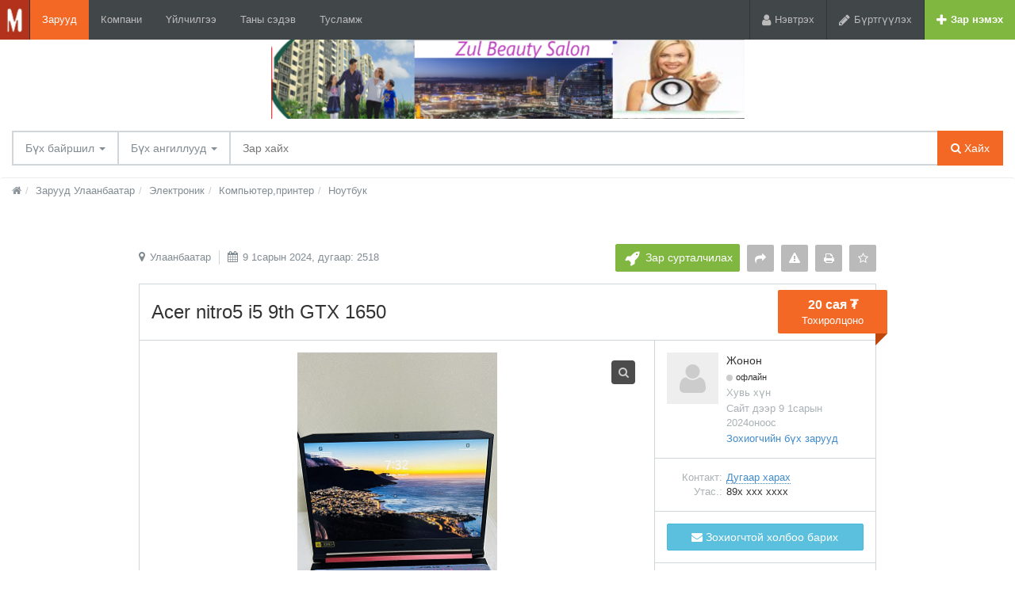

--- FILE ---
content_type: text/html; charset=UTF-8
request_url: https://mglzar.com/ulaanbaataro/search/elektronika/kompyutery/noutbuki/acer-nitro5-i5-9th-gtx-1650-2518.html
body_size: 13655
content:
<!DOCTYPE html>
<html xmlns:og="http://ogp.me/ns#" xmlns:fb="http://www.facebook.com/2008/fbml" class="no-js">
<head>
<meta http-equiv="Content-Type" content="text/html; charset=utf-8" />
<title>mglzar.com дээрх Acer nitro5 i5 9th GTX 1650 - Ноутбук Улаанбаатар</title>
<meta name="description" lang="mn" content="Хэрэглээний сэв бараг байхгүй тоглоомын нөүтбүүк , сэнс дагалдана" />
<link rel="alternate" hreflang="ru" href="https://mglzar.com/ru/ulaanbaataro/search/elektronika/kompyutery/noutbuki/acer-nitro5-i5-9th-gtx-1650-2518.html" />
<link rel="alternate" hreflang="en" href="https://mglzar.com/en/ulaanbaataro/search/elektronika/kompyutery/noutbuki/acer-nitro5-i5-9th-gtx-1650-2518.html" />
<link rel="alternate" hreflang="mn" href="https://mglzar.com/ulaanbaataro/search/elektronika/kompyutery/noutbuki/acer-nitro5-i5-9th-gtx-1650-2518.html" />
<link rel="canonical" href="https://mglzar.com/ulaanbaataro/search/elektronika/kompyutery/noutbuki/acer-nitro5-i5-9th-gtx-1650-2518.html" />
<meta property="og:title" content="Acer nitro5 i5 9th GTX 1650" />
<meta property="og:description" content="Хэрэглээний сэв бараг байхгүй тоглоомын нөүтбүүк , сэнс дагалдана" />
<meta property="og:url" content="https://mglzar.com/ulaanbaataro/search/elektronika/kompyutery/noutbuki/acer-nitro5-i5-9th-gtx-1650-2518.html" />
<meta property="og:site_name" content="mglzar.com" />
<meta property="og:image" content="https://mglzar.com/files/images/items/2/2518z79084874.jpg" />
<meta property="og:image:width" content="376" />
<meta property="og:image:height" content="670" />
<meta property="og:locale" content="mn_MN" />
<meta property="og:type" content="website" />
<meta http-equiv="Content-Language" content="mn" />
<meta name="robots" content="index, follow" />
<meta name="format-detection" content="telephone=no" />
<link rel="icon" href="https://mglzar.com/files/extensions/mglzar_t1a05b3/6fbd9dc4a3340d.png" /><link rel="apple-touch-icon-precomposed" href="https://mglzar.com/files/extensions/mglzar_t1a05b3/fba10c8d78d799.png" /><meta http-equiv="X-UA-Compatible" content="IE=edge">
<meta name="viewport" content="width=device-width, initial-scale=1.0" />

<link rel="stylesheet" href="https://maxcdn.bootstrapcdn.com/font-awesome/4.7.0/css/font-awesome.min.css" media="all" type="text/css" />
	<link rel="stylesheet" href="/js/fancybox/jquery.fancybox.css" type="text/css" />
	<link rel="stylesheet" href="/js/fancybox/helpers/jquery.fancybox-thumbs.css" type="text/css" />
	<link rel="stylesheet" href="/js/fotorama/fotorama.css" type="text/css" />
	<link rel="stylesheet" href="https://mglzar.com/themes/nelson_t001e26/css/bootstrap.css" type="text/css" />
	<link rel="stylesheet" href="https://mglzar.com/themes/nelson_t001e26/css/main.css" type="text/css" />
	<link rel="stylesheet" href="https://mglzar.com/custom/themes/mglzar_t1a05b3/css/custom.css" type="text/css" />
	<link rel="stylesheet" href="https://mglzar.com/plugins/qpay_p0837a2/css/styles.css" type="text/css" />
	<link rel="stylesheet" href="https://mglzar.com/themes/base_searchlist2_do2_t0a6539/css/common-t0a6539.css" type="text/css" />
	<link rel="stylesheet" href="https://mglzar.com/themes/base_searchlist2_do2_t0a6539/css/custom-t0a6539.css" type="text/css" />
	<link rel="stylesheet" href="https://mglzar.com/plugins/user_online_do_p0bdd61/css/main.css" type="text/css" />
<!-- HTML5 shim and Respond.js for IE8 support of HTML5 elements and media queries -->
<!-- WARNING: Respond.js doesn't work if you view the page via file:// -->
<!--[if lt IE 9]>
<script src="https://oss.maxcdn.com/html5shiv/3.7.3/html5shiv.min.js"></script>
<script src="https://oss.maxcdn.com/respond/1.4.2/respond.min.js"></script>
<![endif]--></head>
<body  class="fixed-header">
<div class="alert-popup" id="j-alert-global" style="display: none;">
  <div class="alert j-wrap">
    <button type="button" class="close"><i class="fa fa-times"></i></button>
    <div class="alert-title j-title"></div>
    <div class="alert-message j-message"></div>
  </div>
</div>  <div class="page-wrap">
    <!-- Top Banner -->
        <div class="l-banner-top">
      <a  title=""
                                                                                      href="https://mglzar.com/bn/click/13"
                                                                                      rel="nofollow"><img
      src="https://mglzar.com/bn/show/13"
      alt=""  />
    </a>
      </div>
        <!-- Header -->
    <div class="l-header">
  <div class="l-header-left">
    <a href="https://mglzar.com/" class="l-header-logo">
      <img src="https://mglzar.com/files/images/extensions/4830319c14b06fef34c0d62d97850143_view1fbe131bd9.jpg" alt="mglzar.com" />
    </a>
    <a href="#header-nav" data-toggle="collapse" class="l-header-nav-toggle collapsed">
      <span class="l-header-nav-toggle-bar l-header-nav-toggle-bar1"></span>
      <span class="l-header-nav-toggle-bar l-header-nav-toggle-bar2"></span>
      <span class="l-header-nav-toggle-bar l-header-nav-toggle-bar3"></span>
    </a>
    <nav class="l-header-nav collapse" id="header-nav">
              <a href="https://mglzar.com/ulaanbaataro/search/"  class="active">Зарууд</a>
                <a href="https://mglzar.com/ulaanbaataro/shops/" >Компани</a>
                <a href="https://mglzar.com/services/" >Үйлчилгээ</a>
                <a href="https://mglzar.com/blog/" >Таны сэдэв</a>
                <a href="https://mglzar.com/help/" >Тусламж</a>
            </nav>
  </div>
  <div class="l-header-right">
          <!-- Guest User -->
      <div class="l-header-item"><a href="https://mglzar.com/user/login" class="l-header-btn"><i class="fa fa-user l-header-btn-ico"></i> <span class="l-header-btn-text  hidden-xs">Нэвтрэх</span></a></div><div class="l-header-item"><a href="https://mglzar.com/user/register" class="l-header-btn"><i class="fa fa-pencil l-header-btn-ico"></i> <span class="l-header-btn-text hidden-xs">Бүртгүүлэх</span></a></div>
              <div class="l-header-item">
      <a href="https://mglzar.com/item/add" class="l-header-btn l-header-btn-add"><i class="fa fa-plus white l-header-btn-ico"></i> <span class="l-header-btn-text visible-lg">Зар нэмэх</span></a>
    </div>
  </div>
</div>
    <!-- Filter -->
    <noindex>
  <form id="j-f-form" action="https://mglzar.com/ulaanbaataro/search/" method="get">
    <div class="l-filter">
      <input type="hidden" name="c" value="0" disabled="disabled" />
      <input type="hidden" name="ct" value="0" />
      <input type="hidden" name="lt" value="0" />
      <input type="hidden" name="sort" value="" />
      <input type="hidden" name="page" value="1" />
      
      <div class="l-filter-form-wrap">
        <div class="l-filter-form-left">
          <div class="l-filter-form">
            <div class="l-filter-form-item l-filter-form-region">
    <a class="l-filter-form-btn" href="#" id="j-f-region-desktop-link">
      <span>Бүх байршил</span>
      <b class="caret"></b>
    </a>
        <div id="j-f-region-desktop-popup" class="l-regions dropdown-menu">
        <div id="j-f-region-desktop-st1"  class="hide">
          <div class="l-regions-heading">
            <div class="l-regions-heading-left">
              <div class="relative ">
                  <input type="text" id="j-f-region-desktop-st1-q" class="form-control" placeholder="Хайлтын эхний үсгүүдийг оруулах ..." />
              </div>
            </div>
            <div class="l-regions-heading-right">
              Зар хайх - <a href="https://mglzar.com/" id="j-f-region-desktop-all" data="{id:0,pid:0,title:'Бүх байршил'}">Бүх байршилд</a>
            </div>
          </div>
          
          <!-- Step 1 -->
          <div id="j-f-region-desktop-st1-v">
            <div class="l-regions-content f-navigation__region_change__links j-f-region-desktop-region-change-list">
    <div class="l-regions-content-column">      <ul class="l-regions-list">
        <li class="l-regions-list-letter">У</li>          <li>
                            <a title="Улаанбаатар" href="https://mglzar.com/ulaanbaatar/" data="{id:9062,pid:9061,key:'ulaanbaatar'}"><span>Улаанбаатар</span></a>
                        </li>          <li>
                            <span class="hidden-link" title="Увс" data-link="https://mglzar.com/uvs/" data="{id:9108,pid:9061,key:'uvs'}"><span>Увс</span></span>
                        </li>      </ul>      <ul class="l-regions-list">
        <li class="l-regions-list-letter">Д</li>          <li>
                            <a title="Дархан Уул" href="https://mglzar.com/darkhan-uul/" data="{id:9065,pid:9061,key:'darkhan-uul'}"><span>Дархан Уул</span></a>
                        </li>          <li>
                            <a title="Дорнод" href="https://mglzar.com/dornod/" data="{id:9081,pid:9061,key:'dornod'}"><span>Дорнод</span></a>
                        </li>          <li>
                            <a title="Дорноговь" href="https://mglzar.com/dornogovi/" data="{id:9083,pid:9061,key:'dornogovi'}"><span>Дорноговь</span></a>
                        </li>          <li>
                            <a title="Дундговь" href="https://mglzar.com/dundgovi/" data="{id:9085,pid:9061,key:'dundgovi'}"><span>Дундговь</span></a>
                        </li>      </ul>      <ul class="l-regions-list">
        <li class="l-regions-list-letter">О</li>          <li>
                            <a title="Орхон" href="https://mglzar.com/orkhon/" data="{id:9071,pid:9061,key:'orkhon'}"><span>Орхон</span></a>
                        </li>      </ul>      <ul class="l-regions-list">
        <li class="l-regions-list-letter">А</li>          <li>
                            <a title="Архангай" href="https://mglzar.com/arkhangai/" data="{id:9073,pid:9061,key:'arkhangai'}"><span>Архангай</span></a>
                        </li>      </ul></div><div class="l-regions-content-column">      <ul class="l-regions-list">
        <li class="l-regions-list-letter">Б</li>          <li>
                            <span class="hidden-link" title="Баянхонгор" data-link="https://mglzar.com/bayankhongor/" data="{id:9075,pid:9061,key:'bayankhongor'}"><span>Баянхонгор</span></span>
                        </li>          <li>
                            <a title="Бусад улс" href="https://mglzar.com/other-countries/" data="{id:9118,pid:9061,key:'other-countries'}"><span>Бусад улс</span></a>
                        </li>          <li>
                            <a title="Булган" href="https://mglzar.com/bulgan/" data="{id:9077,pid:9061,key:'bulgan'}"><span>Булган</span></a>
                        </li>          <li>
                            <a title="Баян-Өлгий" href="https://mglzar.com/bayan-oelgii/" data="{id:9079,pid:9061,key:'bayan-oelgii'}"><span>Баян-Өлгий</span></a>
                        </li>      </ul>      <ul class="l-regions-list">
        <li class="l-regions-list-letter">Г</li>          <li>
                            <a title="Говь-Алтай" href="https://mglzar.com/govi-altai/" data="{id:9087,pid:9061,key:'govi-altai'}"><span>Говь-Алтай</span></a>
                        </li>          <li>
                            <span class="hidden-link" title="Говь-Сүмбэр" data-link="https://mglzar.com/govisuember/" data="{id:9089,pid:9061,key:'govisuember'}"><span>Говь-Сүмбэр</span></span>
                        </li>      </ul>      <ul class="l-regions-list">
        <li class="l-regions-list-letter">Х</li>          <li>
                            <a title="Хэнтий" href="https://mglzar.com/khentii/" data="{id:9091,pid:9061,key:'khentii'}"><span>Хэнтий</span></a>
                        </li>          <li>
                            <a title="Хөвсгөл" href="https://mglzar.com/khoevsgoel/" data="{id:9093,pid:9061,key:'khoevsgoel'}"><span>Хөвсгөл</span></a>
                        </li></ul></div><div class="l-regions-content-column">      <ul class="l-regions-list">
        <li class="l-regions-list-letter">Х</li>          <li>
                            <a title="Ховд" href="https://mglzar.com/khovd/" data="{id:9095,pid:9061,key:'khovd'}"><span>Ховд</span></a>
                        </li>      </ul>      <ul class="l-regions-list">
        <li class="l-regions-list-letter">Ө</li>          <li>
                            <a title="Өмнөговь" href="https://mglzar.com/oemnoegovi/" data="{id:9098,pid:9061,key:'oemnoegovi'}"><span>Өмнөговь</span></a>
                        </li>          <li>
                            <a title="Өвөрхангай" href="https://mglzar.com/oevoerkhangai/" data="{id:9100,pid:9061,key:'oevoerkhangai'}"><span>Өвөрхангай</span></a>
                        </li>      </ul>      <ul class="l-regions-list">
        <li class="l-regions-list-letter">С</li>          <li>
                            <a title="Сэлэнгэ" href="https://mglzar.com/selenge/" data="{id:9102,pid:9061,key:'selenge'}"><span>Сэлэнгэ</span></a>
                        </li>          <li>
                            <a title="Сүхбаатар" href="https://mglzar.com/suekhbaatar/" data="{id:9104,pid:9061,key:'suekhbaatar'}"><span>Сүхбаатар</span></a>
                        </li>      </ul>      <ul class="l-regions-list">
        <li class="l-regions-list-letter">Т</li>          <li>
                            <a title="Төв" href="https://mglzar.com/toev/" data="{id:9106,pid:9061,key:'toev'}"><span>Төв</span></a>
                        </li>      </ul>      <ul class="l-regions-list">
        <li class="l-regions-list-letter">З</li>          <li>
                            <a title="Завхан" href="https://mglzar.com/zavkhan/" data="{id:9110,pid:9061,key:'zavkhan'}"><span>Завхан</span></a>
                        </li>      </ul>  </div></div>          </div>
        </div>
        <div id="j-f-region-desktop-st2">
          <div class="l-regions-heading">
      <div class="l-regions-heading-left">
        <div class="l-regions-heading-title">Улаанбаатар</div>
      </div>
      <div class="l-regions-heading-right">
        <span class="l-regions-heading-right-item">
          Зар хайх <a href="https://mglzar.com/ulaanbaatar/" class="j-f-region-desktop-st2-region" data="{id:9062,pid:0,type:'region',title:'Улаанбаатар'}">Бүсийн хэмжээнд</a>        </span>
        <span class="l-regions-heading-right-item">
          <a href="#" class="link-ajax j-f-region-desktop-back"><span>Бүсийг өөрчлөх</span></a>
        </span>
      </div>
    </div>
        <div class="l-regions-content f-navigation__region_change__links j-f-region-desktop-region-change-list">
      <div class="l-regions-content-column"><ul class="l-regions-list">
        <li class="l-regions-list-letter">У</li>          <li>
                            <a href="https://mglzar.com/ulaanbaataro/" class="l-regions-list-item-main active" data="{id:9112,pid:9062}" title="Улаанбаатар"><span>Улаанбаатар</span></a>
                        </li>      </ul></div><div class="l-regions-content-column"><ul class="l-regions-list">
        <li class="l-regions-list-letter">Б</li>          <li>
                            <a href="https://mglzar.com/baganuur/" class="" data="{id:9114,pid:9062}" title="Багануур"><span>Багануур</span></a>
                        </li></ul></div><div class="l-regions-content-column"><ul class="l-regions-list">
        <li class="l-regions-list-letter">Б</li>          <li>
                            <a href="https://mglzar.com/bagahangay/" class="" data="{id:9121,pid:9062}" title="Багахангай"><span>Багахангай</span></a>
                        </li>      </ul></div><div class="l-regions-content-column"><ul class="l-regions-list">
        <li class="l-regions-list-letter">Н</li>          <li>
                            <a href="https://mglzar.com/nalaikh/" class="l-regions-list-item-main " data="{id:9115,pid:9062}" title="Налайх"><span>Налайх</span></a>
                        </li>      </ul>  </div>
</div>
<div class="clearfix"></div>        </div>
      </div>
            </div>


            <div class="l-filter-form-item dropdown">
  <a class="l-filter-form-btn" href="#" id="j-f-cat-desktop-link">
    Бүх ангиллууд    <b class="caret"></b>
  </a>
  <div id="j-f-cat-desktop-popup" class="l-categories-dropdown dropdown-menu">
    <div id="j-f-cat-desktop-step1">
      <div class="l-categories">
  <div class="dropdown-menu-heading">
    <div class="dropdown-menu-heading-title">Ангилал сонгоно уу</div>
  </div>
    <ul class="dropdown-menu-list">
      <li>
        <span class="hidden-link" data-link="https://mglzar.com/ulaanbaataro/search/" data="{id:0,pid:0,title:'Бүх ангиллууд',query:''}">
          бүх заруудыг харах          <span class="dropdown-menu-count">(4 865)</span>        </span>
      </li>
            <li>
                <a href="https://mglzar.com/ulaanbaataro/search/new-buildings/" class="j-main"
                  data="{id:1637,subs:0,title:'Шинэ үл хөдлөх',query:''}">
          <span class="dropdown-menu-ico">
            <img src="https://mglzar.com/files/images/cats/1637o1bfb.png" alt="Шинэ үл хөдлөх" />
          </span>
          <span class="l-categories-items-i-name">Шинэ үл хөдлөх</span>
                </a>
              </li>
            <li>
                <a href="https://mglzar.com/ulaanbaataro/search/nedvizhimost/" class="j-main"
                  data="{id:2,subs:1,title:'Үл хөдлөх',query:''}">
          <span class="dropdown-menu-ico">
            <img src="https://mglzar.com/files/images/cats/2o1f5e.png" alt="Үл хөдлөх" />
          </span>
          <span class="l-categories-items-i-name">Үл хөдлөх</span>
                </a>
              </li>
            <li>
                <a href="https://mglzar.com/ulaanbaataro/search/transport/" class="j-main"
                  data="{id:3,subs:1,title:'Тээврийн хэрэгсэл',query:''}">
          <span class="dropdown-menu-ico">
            <img src="https://mglzar.com/files/images/cats/3obf37.png" alt="Тээврийн хэрэгсэл" />
          </span>
          <span class="l-categories-items-i-name">Тээврийн хэрэгсэл</span>
                </a>
              </li>
            <li>
                <a href="https://mglzar.com/ulaanbaataro/search/elektronika/" class="j-main"
                  data="{id:37,subs:1,title:'Электроник',query:''}">
          <span class="dropdown-menu-ico">
            <img src="https://mglzar.com/files/images/cats/37of9ba.png" alt="Электроник" />
          </span>
          <span class="l-categories-items-i-name">Электроник</span>
                </a>
              </li>
            <li>
                <a href="https://mglzar.com/ulaanbaataro/search/moda-i-stil/" class="j-main"
                  data="{id:891,subs:1,title:'Хувцас /үнэт эдлэл/ хэрэгсэл',query:''}">
          <span class="dropdown-menu-ico">
            <img src="https://mglzar.com/files/images/cats/891o8144.png" alt="Хувцас /үнэт эдлэл/ хэрэгсэл" />
          </span>
          <span class="l-categories-items-i-name">Хувцас /үнэт эдлэл/ хэрэгсэл</span>
                </a>
              </li>
            <li>
                <a href="https://mglzar.com/ulaanbaataro/search/biznes/" class="j-main"
                  data="{id:675,subs:1,title:'Бизнес',query:''}">
          <span class="dropdown-menu-ico">
            <img src="https://mglzar.com/files/images/cats/675o5d4e.png" alt="Бизнес" />
          </span>
          <span class="l-categories-items-i-name">Бизнес</span>
                </a>
              </li>
            <li>
                <a href="https://mglzar.com/ulaanbaataro/search/dom-i-sad/" class="j-main"
                  data="{id:899,subs:1,title:'Орон гэр,тавилга ба цэцэрлэг',query:''}">
          <span class="dropdown-menu-ico">
            <img src="https://mglzar.com/files/images/cats/899occ85.png" alt="Орон гэр,тавилга ба цэцэрлэг" />
          </span>
          <span class="l-categories-items-i-name">Орон гэр,тавилга ба цэцэрлэг</span>
                </a>
              </li>
            <li>
                <a href="https://mglzar.com/ulaanbaataro/search/detskiy-mir/" class="j-main"
                  data="{id:36,subs:1,title:'Хүүхдийн ертөнц',query:''}">
          <span class="dropdown-menu-ico">
            <img src="https://mglzar.com/files/images/cats/36o41c7.png" alt="Хүүхдийн ертөнц" />
          </span>
          <span class="l-categories-items-i-name">Хүүхдийн ертөнц</span>
                </a>
              </li>
            <li>
                <a href="https://mglzar.com/ulaanbaataro/search/uslugi/" class="j-main"
                  data="{id:7,subs:1,title:'Үйлчилгээ',query:''}">
          <span class="dropdown-menu-ico">
            <img src="https://mglzar.com/files/images/cats/7obc4e.png" alt="Үйлчилгээ" />
          </span>
          <span class="l-categories-items-i-name">Үйлчилгээ</span>
                </a>
              </li>
            <li>
                <a href="https://mglzar.com/ulaanbaataro/search/hobbi-otdyh-i-sport/" class="j-main"
                  data="{id:903,subs:1,title:'Аялал,спорт,сонирхол',query:''}">
          <span class="dropdown-menu-ico">
            <img src="https://mglzar.com/files/images/cats/903o76a0.png" alt="Аялал,спорт,сонирхол" />
          </span>
          <span class="l-categories-items-i-name">Аялал,спорт,сонирхол</span>
                </a>
              </li>
            <li>
                <a href="https://mglzar.com/ulaanbaataro/search/rabota/" class="j-main"
                  data="{id:6,subs:1,title:'Ажил',query:''}">
          <span class="dropdown-menu-ico">
            <img src="https://mglzar.com/files/images/cats/6oe1cb.png" alt="Ажил" />
          </span>
          <span class="l-categories-items-i-name">Ажил</span>
                </a>
              </li>
            <li>
                <a href="https://mglzar.com/ulaanbaataro/search/zhivotnye/" class="j-main"
                  data="{id:35,subs:1,title:'Мал,амьтад ,хэрэгсэл / Үр тариа,үр ,бордоо',query:''}">
          <span class="dropdown-menu-ico">
            <img src="https://mglzar.com/files/images/cats/35o8017.png" alt="Мал,амьтад ,хэрэгсэл / Үр тариа,үр ,бордоо" />
          </span>
          <span class="l-categories-items-i-name">Мал,амьтад ,хэрэгсэл / Үр тариа,үр ,бордоо</span>
                </a>
              </li>
          </ul>
</div>
    </div>
    <div id="j-f-cat-desktop-step2" class="hide">
          </div>
  </div>
</div>
            <!-- input -->
            <div class="l-filter-form-search dropdown">
              <input type="text" name="q" id="j-f-query" class="l-filter-form-input" onkeyup="$(this).next().val($(this).val());" placeholder="Зар хайх" value="" maxlength="80" />
              <input type="text" name="mq" autocomplete="off" value="" maxlength="80" style="display: none;" />
              <div id="j-search-quick-dd" class="l-filter-qsearch dropdown-menu">
                <div class="f-qsearch__results j-search-quick-dd-list"></div>
              </div>
            </div>
            
            <div class="l-filter-form-item">
              <button type="submit" class="l-filter-form-submit j-submit"><i class="fa fa-search"></i> Хайх</button>
            </div>

          </div>
        </div>
                      </div>
    </div><!-- /.l-filter -->
      </form>
</noindex>
    <!-- Content -->
    <div class="l-page__breadcrumb_shadow l-page__breadcrumb-wrap" id="j-breadcrumbs">
    <div class="l-page__breadcrumb_v2 j-breadcrumbs-in">
        <ul class="breadcrumb j-breadcrumbs-full" vocab="http://schema.org/" typeof="BreadcrumbList">
            <li property="itemListElement" typeof="ListItem"><a href="https://mglzar.com/ulaanbaataro/" property="item" typeof="WebPage"><i class="fa fa-home"></i><span property="name" class="hidden">Нүүр хуудас</span></a><meta property="position" content="1" /></li>
            <li property="itemListElement" typeof="ListItem"><a href="https://mglzar.com/ulaanbaataro/search/" title="Зарууд Улаанбаатар" property="item" typeof="WebPage"><span property="name">Зарууд Улаанбаатар</span></a><meta property="position" content="2" /></li><li property="itemListElement" typeof="ListItem"><a href="https://mglzar.com/ulaanbaataro/search/elektronika/" title="Электроник" property="item" typeof="WebPage"><span property="name">Электроник</span></a><meta property="position" content="3" /></li><li property="itemListElement" typeof="ListItem"><a href="https://mglzar.com/ulaanbaataro/search/elektronika/kompyutery/" title="Компьютер,принтер" property="item" typeof="WebPage"><span property="name">Компьютер,принтер</span></a><meta property="position" content="4" /></li><li property="itemListElement" typeof="ListItem"><a href="https://mglzar.com/ulaanbaataro/search/elektronika/kompyutery/noutbuki/" title="Ноутбук" property="item" typeof="WebPage"><span property="name">Ноутбук</span></a><meta property="position" content="5" /></li>        </ul>
    </div>
</div>
<script type="text/javascript">
</script>
<div class="l-content">
  <div class="container container_sm" id="j-view-container" itemscope itemtype="http://schema.org/Product">

                
    <div class="ad-top">
      <div class="ad-top-left">
        <ul class="ad-top-info">
          <li>
            <i class="fa fa-map-marker"></i> Улаанбаатар          </li>
          <li>
            <i
              class="fa fa-calendar"></i> 9 1сарын 2024, дугаар: 2518          </li>
        </ul>
      </div>
      <div class="ad-top-right">
        <ul class="ad-top-func">
                    <li>
            <a href="https://mglzar.com/item/promote?id=2518&from=view" class="btn btn-promo"><i class="fa fa-rocket btn-ico"></i> <span
                class="hidden-sm hidden-xs">Зар сурталчилах</span></a>
          </li>
                    <li>
            <a href="#" class="btn btn-iconic has-tooltip" title="Найзтайгаа хуваалцах"
               data-container="body" id="j-v-send4friend-desktop-link"><i class="fa fa-share"></i></a>
            <div class="dropdown-menu ad-top-func-dropdown" id="j-v-send4friend-desktop-popup">
              <div class="dropdown-menu-in">
                <form action="">
                  <div class="input-group">
                    <input type="text" name="email" class="form-control j-required"
                           placeholder="И-мэйл"/>
                    <input type="hidden" name="item_id" value="2518"/>
                    <span class="input-group-btn">
                      <button type="submit" class="btn btn-default j-submit">Илгээх</button>
                    </span>
                  </div>
                </form>
              </div>
            </div>
          </li>
                      <li>
              <a href="#" class="btn btn-iconic has-tooltip" title="Гомдоллох"
                 data-container="body" id="j-v-claim-desktop-link"><i class="fa fa-warning"></i></a>
              <!-- Cimplain Dropdown -->
              <div class="dropdown-menu ad-top-func-dropdown" id="j-v-claim-desktop-popup">
                <div class="dropdown-menu-heading">
                  <div class="dropdown-menu-heading-title">
                    Энэ зарыг буруу гэж үзэж буй шалтгаанаа тодорхойлно уу:
                  </div>
                </div>
                <div class="dropdown-menu-in">
                  <form action="">
                                          <div class="checkbox">
                        <label><input type="checkbox" class="j-claim-check" name="reason[]"
                                      value="1"/> Буруу гарчиглал </label>
                      </div>
                                          <div class="checkbox">
                        <label><input type="checkbox" class="j-claim-check" name="reason[]"
                                      value="2"/> Хориглосон бараа / үйлчилгээ </label>
                      </div>
                                          <div class="checkbox">
                        <label><input type="checkbox" class="j-claim-check" name="reason[]"
                                      value="4"/> Зар бодит байдалд нийцэхгүй байна </label>
                      </div>
                                          <div class="checkbox">
                        <label><input type="checkbox" class="j-claim-check" name="reason[]"
                                      value="8"/> Буруу хаяг </label>
                      </div>
                                          <div class="checkbox">
                        <label><input type="checkbox" class="j-claim-check" name="reason[]"
                                      value="1024"/> Бусад </label>
                      </div>
                                        <div class="form-group j-claim-other" style="display: none;">
                      <label for="actions-complaint-other">Өөрийн сэтгэгдлийг орхино уу</label>
                      <textarea name="comment" rows="3" class="form-control" id="actions-complaint-other"
                                autocapitalize="off"></textarea>
                    </div>
                                          <div class="form-group">
                                              <div class="j-google-recaptcha" style="margin-bottom: 5px;"  data-size="invisible" data-callback="jReCaptchaOnExecuted"></div><script type="text/javascript">
</script>                                            </div>
                                        <button type="submit"
                            class="btn btn-danger j-submit">Гомдол илгээнэ үү</button>
                  </form>
                </div>
              </div>
            </li><!-- /.ad-actions-item -->
                    <li>
            <a href="?print=1" target="_blank" class="btn btn-iconic has-tooltip"
               title="Хэвлэх" data-container="body"><i class="fa fa-print"></i></a>
          </li>
                      <li>
                              <a href="#" class="btn c-fav j-i-fav has-tooltip" data="{id:2518}" title="Таалагдсанд нэмэх"
                   data-original-title="Таалагдсанд нэмэх" data-container="body"><span class="item-fav__star"><i
                      class="fa fa-star-o j-i-fav-icon"></i></span></a>
                          </li>
                  </ul>
      </div>
    </div>

    <div class="container-mobile">
      <div class="l-content-box">
        <div class="l-content-box-heading">
          <div class="l-content-box-heading-l">
                        <h1 class="l-content-box-heading-title" itemprop="name">
              Acer nitro5 i5 9th GTX 1650            </h1>
          </div>
                    <div class="l-content-box-heading-price">
            <div class="ad-price" itemprop="offers" itemscope itemtype="http://schema.org/Offer">
                              20 сая ₮                                    <span itemprop="priceCurrency" content="MNT"></span>
                    <span itemprop="price" content="20000000.00"></span>
                                                            <div class="ad-price-mod">Тохиролцоно</div>
                          </div>
          </div>
                  </div>
                  <div class="l-content-box-cols">
            <div class="l-content-box-left">
              <div class="l-content-box-in">

                <div class="ad-images fotorama" id="j-view-images" data-auto="false" data-controlsonstart="false">
                                      <div data-img="https://mglzar.com/files/images/items/2/2518v79084874.jpg" data-thumb="https://mglzar.com/files/images/items/2/2518s79084874.jpg" data-alt="Acer nitro5 i5 9th GTX 1650 Улаанбаатар - зураг 1"
                         class="j-view-images-frame">
                      <a href="javascript:;" class="ad-images-zoom j-zoom" data-zoom="https://mglzar.com/files/images/items/2/2518z79084874.jpg"
                         data-index="0"><i class="fa fa-search"></i></a>
                    </div>
                                      <div data-img="https://mglzar.com/files/images/items/2/2518v0a19256d.jpg" data-thumb="https://mglzar.com/files/images/items/2/2518s0a19256d.jpg" data-alt="Acer nitro5 i5 9th GTX 1650 Улаанбаатар - зураг 2"
                         class="j-view-images-frame">
                      <a href="javascript:;" class="ad-images-zoom j-zoom" data-zoom="https://mglzar.com/files/images/items/2/2518z0a19256d.jpg"
                         data-index="1"><i class="fa fa-search"></i></a>
                    </div>
                                      <div data-img="https://mglzar.com/files/images/items/2/2518v9a465a28.jpg" data-thumb="https://mglzar.com/files/images/items/2/2518s9a465a28.jpg" data-alt="Acer nitro5 i5 9th GTX 1650 Улаанбаатар - зураг 3"
                         class="j-view-images-frame">
                      <a href="javascript:;" class="ad-images-zoom j-zoom" data-zoom="https://mglzar.com/files/images/items/2/2518z9a465a28.jpg"
                         data-index="2"><i class="fa fa-search"></i></a>
                    </div>
                                      <div data-img="https://mglzar.com/files/images/items/2/2518v91a45de7.jpg" data-thumb="https://mglzar.com/files/images/items/2/2518s91a45de7.jpg" data-alt="Acer nitro5 i5 9th GTX 1650 Улаанбаатар - зураг 4"
                         class="j-view-images-frame">
                      <a href="javascript:;" class="ad-images-zoom j-zoom" data-zoom="https://mglzar.com/files/images/items/2/2518z91a45de7.jpg"
                         data-index="3"><i class="fa fa-search"></i></a>
                    </div>
                                      <div data-img="https://mglzar.com/files/images/items/2/2518ve8427a04.jpg" data-thumb="https://mglzar.com/files/images/items/2/2518se8427a04.jpg" data-alt="Acer nitro5 i5 9th GTX 1650 Улаанбаатар - зураг 5"
                         class="j-view-images-frame">
                      <a href="javascript:;" class="ad-images-zoom j-zoom" data-zoom="https://mglzar.com/files/images/items/2/2518ze8427a04.jpg"
                         data-index="4"><i class="fa fa-search"></i></a>
                    </div>
                                  </div>

                              </div>
              <div class="l-content-box-in">
                                  <div class="ad-dynprops"><div class="ad-dynprops-item">
    <div class="ad-dynprops-item-in">
      <span class="ad-dynprops-item-attr">Дэлгэцийн диагональ:</span>
      <span class="ad-dynprops-item-val">15"-15,6"&nbsp;</span>
    </div>
  </div>
    <div class="ad-dynprops-item">
    <div class="ad-dynprops-item-in">
      <span class="ad-dynprops-item-attr">Марк:</span>
      <span class="ad-dynprops-item-val">Acer&nbsp;</span>
    </div>
  </div>
    <div class="ad-dynprops-item">
    <div class="ad-dynprops-item-in">
      <span class="ad-dynprops-item-attr">Байдал:</span>
      <span class="ad-dynprops-item-val">Хуучин&nbsp;</span>
    </div>
  </div>
  </div>
                                <div class="ad-descr" itemprop="description">Хэрэглээний сэв бараг байхгүй тоглоомын нөүтбүүк , сэнс дагалдана</div>
              </div>

                              <div class="l-content-box-in">
                  <a name="contact-form"></a>
                  <div class="l-blockHeading">
                    <div class="l-blockHeading-title">Зарын зохиогчтой холбогдох</div>
                  </div>
                  <div class="ad-contact-block">
                    <div class="ad-contact-name">
                                              Жонон                                          </div>
                    <div class="ad-contact-phones j-v-contacts-expand-block">
                                              <div class="j-c-phones">
                                                  <div class="ad-contact-phones-item">
                            <span>89x xxx xxxx</span>
                                                          <a href="#" class="link-ajax j-v-contacts-expand-link">
                                <span>Дугаар харах</span>
                              </a>
                            <br/>
                          </div>
                                                </div>
                                                                </div>

                    <form action="?act=contact-form" id="j-view-contact-form">
                      <div class="row">
  <div class="col-sm-6">
    <div class="form-group">
      <input type="email" name="email" class="form-control j-required j-email" value="" placeholder="Таны И-Мэйл хаяг" maxlength="100" />
    </div>
  </div>
</div>
<div class="form-group">
  <textarea name="message" rows="4" class="form-control j-required j-message" placeholder="Таны зурвасын текст" autocapitalize="off"></textarea>
</div>

<div class="row">
  <div class="col-sm-8">
          <div class="j-attach-block">
        <div class="upload-btn j-upload">
          <span class="upload-mask">
            <input type="file" name="attach" class="j-upload-file" />
          </span>
          <a href="#" onclick="return false;" class="ajax">Файл хавсаргах</a>
        </div>
        <div class="j-cancel hide">
          <span class="j-cancel-filename"></span>
          <a href="#" class="link-ajax link-red j-cancel-link"><i class="fa fa-times"></i> <span>Устгах</span></a>
        </div>
      </div>
      </div>
  <div class="c-spacer visible-xs"></div>
  <div class="col-sm-4 form-btn-right">
    <button type="submit" class="btn btn-success j-submit"><i class="fa fa-envelope white"></i> Илгээх</button>
  </div>
</div>

<script type="text/javascript">
  </script>                    </form>

                  </div>
                </div>
              

              
                              <div class="l-content-box-in">
                  <div class="l-comments" id="j-comments-block">
                    <div class="l-blockHeading">
  <div class="l-blockHeading-title">Сэтгэгдэл</div>
  <span class="label label-default">0</span>
</div>

  <div class="alert alert-warning">Сэтгэгдлээ нийтлэхийн тулд та <a href="https://mglzar.com/user/register">бүргүүлэх</a> эсвэл <a href="https://mglzar.com/user/login">нэвтэрч орно уу</a>.</div>

<div class="l-comments-list j-comment-block">
  </div>

<script type="text/javascript">
  </script>                  </div>
                </div>
                                            <div class="l-content-box-in">
                  <div class="ad-similar">
                    <div class="l-blockHeading">
  <div class="l-blockHeading-title">Бусад төстөй зарууд</div>
</div>
<div class="sr-page__list sr-page__list_horizontal">
    <div class="sr-2-list-item-n">
    <div class="sr-2-list-item-n-in">

        <div class="sr-2-list-item-n-l">
                        <a class="sr-2-item-pic-box" href="https://mglzar.com/ulaanbaataro/search/elektronika/kompyutery/noutbuki/samsung-notebook-691.html">
                <div class="sr-2-item-pic-in">
                                        <img src="https://mglzar.com/files/images/items/0/691madea5a71.jpg" alt="Samsung notebook Улаанбаатар" />
                                                                    <span class="sr-2-item-pic-count">
                            8                        </span>
                    	                                </div>
            </a>
                    </div>

        <div class="sr-2-list-item-n-r">
            <div class="sr-2-list-item-n-body">
                <div class="sr-2-list-item-n-cat-box">
                                                            <span>Ноутбук</span>
                </div>
                <div class="sr-2-list-item-n-title">
                    <a href="https://mglzar.com/ulaanbaataro/search/elektronika/kompyutery/noutbuki/samsung-notebook-691.html">Samsung notebook</a>
                </div>
                                <div class="sr-2-list-item-n-brice-box">
                    <div class="sr-2-list-item-n-price">
                        <strong>1.99 сая ₮</strong>
                    </div>
                    <span class="sr-2-list-item-n-price-of grey"></span>
                </div>
                                                <div class="sr-2-list-item-n-bottom">
                                        <div class="sr-2-item-address">
                        Улаанбаатар                    </div>
                                        <div class="sr-2-item-date">
                                                    <span class="grey">23 1сарын</span>
                                            </div>
                </div>
            </div>
        </div>

        <div class="sr-2-item-fav">
            <a href="javascript:void(0);" class="item-fav j-tooltip j-i-fav " data="{id:691}" data-toggle="tooltip" data-container="body" data-placement="top" data-original-title="Таалагдсанд нэмэх">
                <i class="fa fa-star-o j-i-fav-icon"></i>
            </a>
        </div>
    </div>
</div>

<div class="spacer"></div><div class="sr-2-list-item-n">
    <div class="sr-2-list-item-n-in">

        <div class="sr-2-list-item-n-l">
                        <a class="sr-2-item-pic-box" href="https://mglzar.com/ulaanbaataro/search/elektronika/kompyutery/noutbuki/i5-noutbuk-3628.html">
                <div class="sr-2-item-pic-in">
                                        <img src="https://mglzar.com/files/images/items/3/3628m74123de5.jpg" alt="I5 Ноутбук Улаанбаатар" />
                                                                    <span class="sr-2-item-pic-count">
                            2                        </span>
                    	                                </div>
            </a>
                    </div>

        <div class="sr-2-list-item-n-r">
            <div class="sr-2-list-item-n-body">
                <div class="sr-2-list-item-n-cat-box">
                                                            <span>Ноутбук</span>
                </div>
                <div class="sr-2-list-item-n-title">
                    <a href="https://mglzar.com/ulaanbaataro/search/elektronika/kompyutery/noutbuki/i5-noutbuk-3628.html">I5 Ноутбук</a>
                </div>
                                <div class="sr-2-list-item-n-brice-box">
                    <div class="sr-2-list-item-n-price">
                        <strong>500 000₮</strong>
                    </div>
                    <span class="sr-2-list-item-n-price-of grey">Тохиролцоно</span>
                </div>
                                                <div class="sr-2-list-item-n-bottom">
                                        <div class="sr-2-item-address">
                        Улаанбаатар                    </div>
                                        <div class="sr-2-item-date">
                                                    <span class="grey">21 1сарын</span>
                                            </div>
                </div>
            </div>
        </div>

        <div class="sr-2-item-fav">
            <a href="javascript:void(0);" class="item-fav j-tooltip j-i-fav " data="{id:3628}" data-toggle="tooltip" data-container="body" data-placement="top" data-original-title="Таалагдсанд нэмэх">
                <i class="fa fa-star-o j-i-fav-icon"></i>
            </a>
        </div>
    </div>
</div>

<div class="spacer"></div><div class="sr-2-list-item-n">
    <div class="sr-2-list-item-n-in">

        <div class="sr-2-list-item-n-l">
                        <a class="sr-2-item-pic-box" href="https://mglzar.com/ulaanbaataro/search/elektronika/kompyutery/noutbuki/victus-gaming-laptop-i5-12r-vy-geforce-3050-512gd-16-gb-5195.html">
                <div class="sr-2-item-pic-in">
                                        <img src="https://mglzar.com/files/images/items/5/5195me5579a7e.png" alt="Victus Gaming laptop i5 12r vy Geforce 3050 512gd 16 gb Улаанбаатар" />
                                                                    <span class="sr-2-item-pic-count">
                            4                        </span>
                    	                                </div>
            </a>
                    </div>

        <div class="sr-2-list-item-n-r">
            <div class="sr-2-list-item-n-body">
                <div class="sr-2-list-item-n-cat-box">
                                                            <span>Ноутбук</span>
                </div>
                <div class="sr-2-list-item-n-title">
                    <a href="https://mglzar.com/ulaanbaataro/search/elektronika/kompyutery/noutbuki/victus-gaming-laptop-i5-12r-vy-geforce-3050-512gd-16-gb-5195.html">Victus Gaming laptop i5 12r vy Geforce 3050 512gd 16 gb</a>
                </div>
                                <div class="sr-2-list-item-n-brice-box">
                    <div class="sr-2-list-item-n-price">
                        <strong>2.5 сая ₮</strong>
                    </div>
                    <span class="sr-2-list-item-n-price-of grey"></span>
                </div>
                                                <div class="sr-2-list-item-n-bottom">
                                        <div class="sr-2-item-address">
                        Улаанбаатар                    </div>
                                        <div class="sr-2-item-date">
                                                    <span class="grey">21 1сарын</span>
                                            </div>
                </div>
            </div>
        </div>

        <div class="sr-2-item-fav">
            <a href="javascript:void(0);" class="item-fav j-tooltip j-i-fav " data="{id:5195}" data-toggle="tooltip" data-container="body" data-placement="top" data-original-title="Таалагдсанд нэмэх">
                <i class="fa fa-star-o j-i-fav-icon"></i>
            </a>
        </div>
    </div>
</div>

<div class="spacer"></div><div class="sr-2-list-item-n">
    <div class="sr-2-list-item-n-in">

        <div class="sr-2-list-item-n-l">
                        <a class="sr-2-item-pic-box" href="https://mglzar.com/ulaanbaataro/search/elektronika/kompyutery/noutbuki/i7-notebook-5803.html">
                <div class="sr-2-item-pic-in">
                                        <img src="https://mglzar.com/files/images/items/5/5803m2ff8c764.jpg" alt="I7 notebook Улаанбаатар" />
                                                                    <span class="sr-2-item-pic-count">
                            5                        </span>
                    	                                </div>
            </a>
                    </div>

        <div class="sr-2-list-item-n-r">
            <div class="sr-2-list-item-n-body">
                <div class="sr-2-list-item-n-cat-box">
                                                            <span>Ноутбук</span>
                </div>
                <div class="sr-2-list-item-n-title">
                    <a href="https://mglzar.com/ulaanbaataro/search/elektronika/kompyutery/noutbuki/i7-notebook-5803.html">I7 notebook</a>
                </div>
                                <div class="sr-2-list-item-n-brice-box">
                    <div class="sr-2-list-item-n-price">
                        <strong>600 000₮</strong>
                    </div>
                    <span class="sr-2-list-item-n-price-of grey"></span>
                </div>
                                                <div class="sr-2-list-item-n-bottom">
                                        <div class="sr-2-item-address">
                        Улаанбаатар                    </div>
                                        <div class="sr-2-item-date">
                                                    <span class="grey">21 1сарын</span>
                                            </div>
                </div>
            </div>
        </div>

        <div class="sr-2-item-fav">
            <a href="javascript:void(0);" class="item-fav j-tooltip j-i-fav " data="{id:5803}" data-toggle="tooltip" data-container="body" data-placement="top" data-original-title="Таалагдсанд нэмэх">
                <i class="fa fa-star-o j-i-fav-icon"></i>
            </a>
        </div>
    </div>
</div>

<div class="spacer"></div><div class="sr-2-list-item-n">
    <div class="sr-2-list-item-n-in">

        <div class="sr-2-list-item-n-l">
                        <a class="sr-2-item-pic-box" href="https://mglzar.com/ulaanbaataro/search/elektronika/kompyutery/noutbuki/acer-aspire-3-a315-5805.html">
                <div class="sr-2-item-pic-in">
                                        <img src="https://mglzar.com/files/images/items/5/5805mac852c7c.jpg" alt="Acer Aspire 3 A315 Улаанбаатар" />
                                                                    <span class="sr-2-item-pic-count">
                            6                        </span>
                    	                                </div>
            </a>
                    </div>

        <div class="sr-2-list-item-n-r">
            <div class="sr-2-list-item-n-body">
                <div class="sr-2-list-item-n-cat-box">
                                                            <span>Ноутбук</span>
                </div>
                <div class="sr-2-list-item-n-title">
                    <a href="https://mglzar.com/ulaanbaataro/search/elektronika/kompyutery/noutbuki/acer-aspire-3-a315-5805.html">Acer Aspire 3 A315</a>
                </div>
                                <div class="sr-2-list-item-n-brice-box">
                    <div class="sr-2-list-item-n-price">
                        <strong>900 000₮</strong>
                    </div>
                    <span class="sr-2-list-item-n-price-of grey">Тохиролцоно</span>
                </div>
                                                <div class="sr-2-list-item-n-bottom">
                                        <div class="sr-2-item-address">
                        Улаанбаатар                    </div>
                                        <div class="sr-2-item-date">
                                                    <span class="grey">21 1сарын</span>
                                            </div>
                </div>
            </div>
        </div>

        <div class="sr-2-item-fav">
            <a href="javascript:void(0);" class="item-fav j-tooltip j-i-fav " data="{id:5805}" data-toggle="tooltip" data-container="body" data-placement="top" data-original-title="Таалагдсанд нэмэх">
                <i class="fa fa-star-o j-i-fav-icon"></i>
            </a>
        </div>
    </div>
</div>

<div class="spacer"></div></div>
                  </div>
                                  </div><!-- /.l-content-box-in -->
                            
                          </div><!-- /.l-content-box-left -->

                          <div class="l-content-box-sidebar">
                <div class="ad-author">

      <div class="ad-author-in ad-author-user">
      <a href="https://mglzar.com/users/firecold43/" class="ad-author-user-avatar">
        <img src="https://mglzar.com/files/images/avatars/n.png" alt="" />
      </a>
      <div class="ad-author-user-info">
        <div class="ad-author-user-name">Жонон</div>
        <div>		<div class=" c-status-wrap j-tooltip" data-toggle="tooltip" data-placement="bottom" title="Был на сайте: 10 1сарын 2024, 12:49">
		    <span class="c-status c-status-offline"></span>
		    <small>офлайн</small>
		</div>
	</div>
                  <div class="ad-author-user-type">Хувь хүн</div>
                          <div class="ad-author-user-created">Сайт дээр 9 1сарын 2024оноос</div>
                <div class="ad-author-user-all">
          <a href="https://mglzar.com/users/firecold43/">Зохиогчийн бүх зарууд</a>
        </div>
      </div>
    </div>
  
    <div class="ad-author-in ad-author-contact">
    <div class="ad-author-contact-row">
      <div class="ad-author-contact-row-label">
        Контакт:      </div>
      <div class="ad-author-contact-row-content">
        <a href="#" class="link-ajax j-v-contacts-expand-link"><span>Дугаар харах</span></a>
      </div>
    </div>
    <div class="j-v-contacts-expand-block">
            <div class="ad-author-contact-row">
        <div class="ad-author-contact-row-label">
          Утас.:
        </div>
        <div class="ad-author-contact-row-content j-c-phones">
          <div>89x xxx xxxx</div>        </div>
      </div>
                </div>
      </div><!-- /.ad-author-contact -->
    <!-- [safedeal_p0aa49d_bbs_view] -->
    <div class="ad-author-in">
    <a class="btn btn-block btn-info" href="#contact-form"><i class="fa fa-envelope"></i> Зохиогчтой холбоо барих</a>
  </div>
      <div class="ad-author-in">
    <div class="text-center">
      <script type="text/javascript">(function() {
  if (window.pluso)if (typeof window.pluso.start == "function") return;
  if (window.ifpluso==undefined) { window.ifpluso = 1;
    var d = document, s = d.createElement('script'), g = 'getElementsByTagName';
    s.type = 'text/javascript'; s.charset='UTF-8'; s.async = true;
    s.src = ('https:' == window.location.protocol ? 'https' : 'http')  + '://share.pluso.ru/pluso-like.js';
    var h=d[g]('body')[0];
    h.appendChild(s);
  }})();</script>
<div class="pluso" data-background="transparent" data-options="small,round,line,horizontal,nocounter,theme=06" data-services="facebook,vkontakte,google,twitter,odnoklassniki,moimir,yandex"></div>    </div>
  </div>
      <div class="ad-author-in ad-author-stats">
    <div class="ad-author-stats-item">
      Зарын 98  үзэлт    </div>
    <div class="ad-author-stats-item">
      Үүнээс 0 өнөөдөр    </div>
    <div class="ad-author-stats-item">
      <a href="#" class="link-ajax" id="j-v-viewstat-desktop-link-2"><span>Статистик харах</span></a>    </div>
    <div id="j-v-viewstat-desktop-popup-container"></div>
  </div>
  </div><!-- /.ad-author -->


                                  <div class="l-content-box-in">
                    <div class="l-banner-v">
                      <a  title=""
                                                                                      href="https://mglzar.com/bn/click/33"
                                                                                      rel="nofollow"><img
      src="https://mglzar.com/bn/show/33"
      alt=""  />
    </a>
                      </div>
                  </div>
                              </div><!-- /.l-content-box-sidebar -->
            
          </div><!-- /.l-content-box-cols -->
              </div><!-- /.l-content-box -->
    </div><!-- /.container-mobile -->
  </div><!-- /#j-view-container -->
</div><!-- /.l-content -->

<script type="text/javascript">
  </script>    <div class="page-wrap-after"></div>
  </div>
  <!-- Footer -->
  <!-- BEGIN footer -->
  <div class="l-footer j-footer">
    <div class="l-footer-in">
      <div class="container">
        <div class="row">
          <div class="col-sm-3">
            <p>Mglzar.com - Бизнесийн бүх зүйл нэг дор!&nbsp;</p><p>Монголын зар суртачилгааны төв сайт.</p><p>&nbsp;</p>          </div>
                              <div class="col-sm-2"><ul class="l-footer-menu"><li><a href="https://mglzar.com/ulaanbaataro/search/" class="">Зарууд</a></li><li><a href="https://mglzar.com/ulaanbaataro/shops/" class="">Дэлгүүр</a></li><li><a href="https://mglzar.com/services/" class="">Үйлчилгээ</a></li><li><a href="https://mglzar.com/help/" class="">Тусламж</a></li><li><a href="https://mglzar.com/blog/" class="">Зар оруулах заавар</a></li>                    </ul></div>
                                    <div class="col-sm-2"><ul class="l-footer-menu"><li><a href="https://mglzar.com/ulaanbaataro/adv.html" class="">Реклам байрлуулах</a></li><li><a href="https://mglzar.com/sitemap/" class="">Сайтын бүтэц</a></li><li><a href="https://mglzar.com/contact/" class="">Холбоо барих</a></li><li><a href="https://mglzar.com/ulaanbaataro/privacy.html" class="">Аюулгүй ажиллагаа</a></li><li><a href="https://mglzar.com/agreement.html" class="">Үйлчилгээний нөхцөл</a></li>                    </ul></div>
                                    <div class="col-sm-2"><ul class="l-footer-menu"><li><a href="https://www.facebook.com/MGLZARcom" class="">FACEBOOK</a></li>                    </ul></div>
                          <div class="col-sm-3">
            <div class="l-footer-lang dropdown">
    Хэл:    <a data-current="mn" href="#" class="link-ajax" data-toggle="dropdown">
      <span>Монгол</span> <b class="caret"></b>
    </a>
    <ul class="dropdown-menu">
              <li>
          <a href="https://mglzar.com/ru/ulaanbaataro/search/elektronika/kompyutery/noutbuki/acer-nitro5-i5-9th-gtx-1650-2518.html">
          <span class="country-icon-element">
            <span class="country-icon country-icon-ru"></span>
            Русский          </span>
          </a>
        </li>
              <li>
          <a href="https://mglzar.com/en/ulaanbaataro/search/elektronika/kompyutery/noutbuki/acer-nitro5-i5-9th-gtx-1650-2518.html">
          <span class="country-icon-element">
            <span class="country-icon country-icon-us"></span>
            English          </span>
          </a>
        </li>
              <li class="active">
          <a href="javascript:void(0);">
          <span class="country-icon-element">
            <span class="country-icon country-icon-mn"></span>
            Монгол          </span>
          </a>
        </li>
          </ul>
</div>
            <div class="l-footer-counters">
                                                <div class="item"><!--LiveInternet counter--><a href="https://www.liveinternet.ru/click"
target="_blank"><img id="licnt122A" width="88" height="31" style="border:0" 
title="LiveInternet: number of pageviews for 24 hours, of visitors for 24 hours and for today is shown"
src="[data-uri]"
alt=""/></a><script>(function(d,s){d.getElementById("licnt122A").src=
"https://counter.yadro.ru/hit?t14.6;r"+escape(d.referrer)+
((typeof(s)=="undefined")?"":";s"+s.width+"*"+s.height+"*"+
(s.colorDepth?s.colorDepth:s.pixelDepth))+";u"+escape(d.URL)+
";h"+escape(d.title.substring(0,150))+";"+Math.random()})
(document,screen)</script><!--/LiveInternet--></div>                  <div class="item"><!-- Yandex.Metrika counter -->
<script type="text/javascript">
    (function(m,e,t,r,i,k,a){
        m[i]=m[i]||function(){(m[i].a=m[i].a||[]).push(arguments)};
        m[i].l=1*new Date();
        for (var j = 0; j < document.scripts.length; j++) {if (document.scripts[j].src === r) { return; }}
        k=e.createElement(t),a=e.getElementsByTagName(t)[0],k.async=1,k.src=r,a.parentNode.insertBefore(k,a)
    })(window, document,'script','https://mc.yandex.ru/metrika/tag.js?id=105627734', 'ym');

    ym(105627734, 'init', {ssr:true, webvisor:true, clickmap:true, ecommerce:"dataLayer", accurateTrackBounce:true, trackLinks:true});
</script>
<noscript><div><img src="https://mc.yandex.ru/watch/105627734" style="position:absolute; left:-9999px;" alt="" /></div></noscript>
<!-- /Yandex.Metrika counter --></div>                          </div>
          </div>
        </div>
                  <div class="l-footer-text">
            <p>&nbsp;<span class="message-emoji-icon message-emoji-icon_a9" open="" sans",="" helvetica,="" sans-serif;="" white-space-collapse:="" preserve;="" background-color:="" rgb(246,="" 246,="" 246);"="" style="-webkit-tap-highlight-color: transparent; box-sizing: inherit; -webkit-text-fill-color: transparent; background-repeat: no-repeat; color: transparent; cursor: text; display: inline-block; font-size: 33px; line-height: 36px; margin: -17px -13px -3px 5px; overflow: hidden; padding: 0px; position: relative; text-align: center; transform: scale(0.5); transform-origin: left bottom; height: 36px; width: 36px;"><img src="https://cdn-edge.kwork.ru/images/emoji/a9.svg" alt="©" style="-webkit-tap-highlight-color: transparent; box-sizing: inherit; border: none; image-orientation: from-image; height: 36px; width: 36px; max-width: 100%;"></span><span open="" sans",="" helvetica,="" sans-serif;="" font-size:="" 14px;="" white-space-collapse:="" preserve;="" background-color:="" rgb(246,="" 246,="" 246);"="" style="color: rgb(51, 51, 51);">&nbsp;2017-2026 Mglar.com -&nbsp; Бүх эрх хамгаалагдсан</span></p>          </div>
              </div>
    </div>
  </div>
      <!-- Back to top -->
    <a href="#" class="scrolltop" id="j-scrolltop" style="display: none;"><i class="fa fa-arrow-up"></i></a>
  
  <!-- Scripts -->
  <script src="https://mglzar.com/js/bff/jquery/jquery.min.js?v=2019.12" type="text/javascript" charset="utf-8"></script>
  <script src="https://mglzar.com/js/bff/bff.js?v=6" type="text/javascript" charset="utf-8"></script>
  <script src="https://mglzar.com/themes/nelson_t001e26/js/bootstrap.min.js" type="text/javascript" charset="utf-8"></script>
  <script src="https://mglzar.com/js/app.js?v=2.4.7.4" type="text/javascript" charset="utf-8"></script>
  <script src="https://mglzar.com/js/bbs.comments.js?v=1" type="text/javascript" charset="utf-8"></script>
  <script src="https://mglzar.com/js/bbs.view.js?v=7" type="text/javascript" charset="utf-8"></script>
  <script src="https://mglzar.com/js/fancybox/jquery.fancybox.pack.js" type="text/javascript" charset="utf-8"></script>
  <script src="https://mglzar.com/js/fancybox/helpers/jquery.fancybox-thumbs.js" type="text/javascript" charset="utf-8"></script>
  <script src="https://mglzar.com/js/fotorama/fotorama.js?v=4.6.4.1" type="text/javascript" charset="utf-8"></script>
  <script src="https://www.google.com/recaptcha/api.js?onload=onloadReCaptcha&render=explicit" type="text/javascript" charset="utf-8"></script>
  <script src="https://mglzar.com/js/users.write.form.js?v=2" type="text/javascript" charset="utf-8"></script>
  <script src="https://mglzar.com/js/bff/autocomplete/autocomplete.js?v=2019.12" type="text/javascript" charset="utf-8"></script>
  <script src="https://mglzar.com/js/bbs.search.js?v=7" type="text/javascript" charset="utf-8"></script>
  <script src="https://mglzar.com/js/filter.js?v=6" type="text/javascript" charset="utf-8"></script>
  <script src="https://mglzar.com/plugins/qpay_p0837a2/js/scripts.js" type="text/javascript" charset="utf-8"></script>
  <script src="https://mglzar.com/themes/nelson_t001e26/js/nelson.js" type="text/javascript" charset="utf-8"></script>
<script type="text/javascript">
  </script>
  <script type="text/javascript">
//<![CDATA[
  $(function () {
    app.init({
      adm: false, host: 'mglzar.com', hostSearch: 'https://mglzar.com/ulaanbaataro/', rootStatic: 'https://mglzar.com',
      cookiePrefix: 'bff_', regionPreSuggest: [[9117,"Гадаад",0,9118,""],[9112,"Улаанбаатар",0,9062,"Улаанбаатар"],[9068,"Дархан",0,9065,"Дархан"],[9072,"Эрдэнэт",0,9071,"Эрдэнэт"],[9088,"Алтай",0,9087,"Алтай"],[9078,"Булган",0,9077,"Булган"],[9107,"Зуунмод",0,9106,"Зуунмод"],[9094,"Мөрөн",0,9093,"Мөрөн"],[9103,"Сүхбаатар хот",0,9102,"Сүхбаатар"],[9111,"Улиастай",0,9110,"Улиастай"],[9074,"Цэцэрлэг",0,9073,"Цэцэрлэг"],[9092,"Чингис",0,9091,"Чингис"],[9082,"Чойбалсан",0,9081,"Чойбалсан"],[9070,"Замын -Үүд",0,9083,"Замын -Үүдэд"],[9115,"Налайх",0,9062,"Налайх"]], lng: 'mn',
      lang: {"fav_in":"Таалагдсанд нэмэх","fav_out":"Таалагдсан дотроос устгах","fav_added_msg":"Таны таалагдсан заруудын бүх жагсаалтыг эндээс харж болно <a href=\"https:\/\/mglzar.com\/cabinet\/favs\" class=\"green-link\">эндээс<\/a>","fav_added_title":"Зар таалагдсан зарууд хэсэгт нэмэгдсэн","fav_limit":"Өөрийн таалагдсан зарууд хэсэгт илүү олон зар нэмэхийн тулд бүртгүүлнэ үү","form_btn_loading":"Түр хүлээнэ үү ...","form_alert_errors":"Маягт бөглөхөд дараах алдаа гарлаа:","form_alert_required":"Улаан өнгөөр тэмдэглэгдсэн талбаруудыг бөглөнө үү"},
      mapType: 'yandex',
      logined: false,
      device: 'desktop',
      deviceNoResponsive: true,
      deviceRefreshForce: false,
      catsFilterLevel: 2    });
  });
  
  $(function(){
    jComments.init({"lang":{"premod_message":"Зохицуулагчаар шалгагдсаны дараа таны сэтгэгдэл нийтлэгдэх болно"},"item_id":2518});
  });
  
  $(function(){
      var container = $('#j-breadcrumbs');
      function scrollbarWidth() {
          var parent = $('<div style="width:50px;height:50px;overflow:auto"><div/></div>').appendTo('body');
          var child = parent.children();
          var width = child.innerWidth() - child.height(99).innerWidth();
          parent.remove();
          return width + 'px';
      }
      container.find('.j-breadcrumbs-in').scrollLeft(container.find('.j-breadcrumbs-full').outerWidth()).css({bottom:-scrollbarWidth()});
  });

var jReCaptcha = function(){
    var inited = false, exec = false, irf = false;

    function init()
    {
        if (inited) return;
        inited = true;
        $('.j-google-recaptcha').each(function(){
            var $el = $(this);
            grecaptcha.render($el.get(0), {
                sitekey: '6Lehq5cqAAAAAMfMgHcthm037RczIUS629WYH4Ij'
            });
        });

                bff.hookAdd('app.form.ajax', function (res, form, url, params, callback, $progress, opts) {
            var $f = form.getForm();
            if ($f.hasClass('e')) return res;
            var $el = $f.find('.j-google-recaptcha');
            if ($el.length) {
                exec = {form:form, url:url, params:params, callback:callback, $progress:$progress, opts:opts};
                grecaptcha.execute();
                return true;
            } else {
                exec = false;
            }
            return res;
        });
        bff.hookAdd('app.form.ajax.progress', function (form, p) {
            if ( ! p) {
                grecaptcha.reset();
                var $f = form.getForm();
                $f.removeClass('e');
                exec = false;
            }
        });

        bff.hookAdd('bff.iframeSubmit', function (res, form, callback, o) {
            var $f = $(form);
            if ($f.hasClass('e')) return res;
            var $el = $f.find('.j-google-recaptcha');
            if ($el.length) {
                irf = {form:form, callback:callback, o:o};
                grecaptcha.execute();
                return true;
            } else {
                irf = false;
            }
            return res;
        });
        bff.hookAdd('bff.iframeSubmit.data', function (form, data) {
            var $f = $(form);
            grecaptcha.reset();
            $f.removeClass('e');
            irf = false;
        });
            }

    function onExecuted(e)
    {
        var $r;
        if (exec && exec.form) {
            var $f = exec.form.getForm();
            $r = $f.find('[name="g-recaptcha-response"]');
            if ( ! $r.val().length) {
                $r.val(e);
            }
            $f.addClass('e');
            exec.form.ajax(exec.url, exec.params, exec.callback, exec.$progress, exec.opts);
            $f.removeClass('e');
        } else if (irf && irf.form) {
            $r = irf.form.find('[name="g-recaptcha-response"]');
            if ( ! $r.val().length) {
                $r.val(e);
            }
            irf.form.addClass('e').find('.j-submit').trigger('click');
        }
    }

    return {
        init:init,
        onExecuted:onExecuted
    };
}();
var jReCaptchaOnExecuted = function (e) {
    jReCaptcha.onExecuted(e);
};
var onloadReCaptcha = function() {
    $(function(){
        jReCaptcha.init();
    });
};

  $(function(){
    jUsersWriteForm.init({"lang":{"email":"И-мэйлl хаяг буруу байна","message":"Зурвас хэт богино байна","success":"Зурвас амжилттай илгээгдсэн байна"},"form_id":"#j-view-contact-form","captcha":false});
  });
  
  $(function () {
    jView.init({"lang":{"sendfriend":{"email":"И-мэйлl хаяг буруу байна","success":"Зурвас амжилттай илгээгдсэн"},"claim":{"reason_checks":"Гомдлын шалтгааныг заана үү","reason_other":"Шалтгааныг дэлгэрэнгүй тайлбарлана уу","captcha":"Зурагнаас үр дүнг оруулна уу","success":"Гомдлыг амжилттай хүлээн авлаа"}},"item_id":"2518","addr_lat":"0.000000","addr_lon":"0.000000","claim_other_id":1024,"mod":"","msg_success":"","msg_error":""});
  });

  // views stat popup
  $(function () {
    var statPopup = false, $container = $('#j-v-viewstat-desktop-popup-container');
    $('#j-v-viewstat-desktop-link-2').on('click', function (e) {
      nothing(e);
      if (statPopup === false) {
        bff.ajax('?act=views-stat', {}, function (data, errors) {
          if (data && data.success) {
            $container.html(data.popup);
            bff.st.includeJS('d3.v3.min.js', function () {
              jView.viewsChart('#j-v-viewstat-desktop-popup-chart', data.stat.data, data.lang);
              $('.j-popup', $container).modal();
              statPopup = true;
            });
          } else {
            app.alert.error(errors);
          }
        });
      } else {
        $('.j-popup', $container).modal();
      }
    });
  });

  
//]]></script></body>
</html>

--- FILE ---
content_type: text/html; charset=utf-8
request_url: https://www.google.com/recaptcha/api2/anchor?ar=1&k=6Lehq5cqAAAAAMfMgHcthm037RczIUS629WYH4Ij&co=aHR0cHM6Ly9tZ2x6YXIuY29tOjQ0Mw..&hl=en&v=PoyoqOPhxBO7pBk68S4YbpHZ&size=invisible&anchor-ms=20000&execute-ms=30000&cb=hmi5yxynfpkl
body_size: 48868
content:
<!DOCTYPE HTML><html dir="ltr" lang="en"><head><meta http-equiv="Content-Type" content="text/html; charset=UTF-8">
<meta http-equiv="X-UA-Compatible" content="IE=edge">
<title>reCAPTCHA</title>
<style type="text/css">
/* cyrillic-ext */
@font-face {
  font-family: 'Roboto';
  font-style: normal;
  font-weight: 400;
  font-stretch: 100%;
  src: url(//fonts.gstatic.com/s/roboto/v48/KFO7CnqEu92Fr1ME7kSn66aGLdTylUAMa3GUBHMdazTgWw.woff2) format('woff2');
  unicode-range: U+0460-052F, U+1C80-1C8A, U+20B4, U+2DE0-2DFF, U+A640-A69F, U+FE2E-FE2F;
}
/* cyrillic */
@font-face {
  font-family: 'Roboto';
  font-style: normal;
  font-weight: 400;
  font-stretch: 100%;
  src: url(//fonts.gstatic.com/s/roboto/v48/KFO7CnqEu92Fr1ME7kSn66aGLdTylUAMa3iUBHMdazTgWw.woff2) format('woff2');
  unicode-range: U+0301, U+0400-045F, U+0490-0491, U+04B0-04B1, U+2116;
}
/* greek-ext */
@font-face {
  font-family: 'Roboto';
  font-style: normal;
  font-weight: 400;
  font-stretch: 100%;
  src: url(//fonts.gstatic.com/s/roboto/v48/KFO7CnqEu92Fr1ME7kSn66aGLdTylUAMa3CUBHMdazTgWw.woff2) format('woff2');
  unicode-range: U+1F00-1FFF;
}
/* greek */
@font-face {
  font-family: 'Roboto';
  font-style: normal;
  font-weight: 400;
  font-stretch: 100%;
  src: url(//fonts.gstatic.com/s/roboto/v48/KFO7CnqEu92Fr1ME7kSn66aGLdTylUAMa3-UBHMdazTgWw.woff2) format('woff2');
  unicode-range: U+0370-0377, U+037A-037F, U+0384-038A, U+038C, U+038E-03A1, U+03A3-03FF;
}
/* math */
@font-face {
  font-family: 'Roboto';
  font-style: normal;
  font-weight: 400;
  font-stretch: 100%;
  src: url(//fonts.gstatic.com/s/roboto/v48/KFO7CnqEu92Fr1ME7kSn66aGLdTylUAMawCUBHMdazTgWw.woff2) format('woff2');
  unicode-range: U+0302-0303, U+0305, U+0307-0308, U+0310, U+0312, U+0315, U+031A, U+0326-0327, U+032C, U+032F-0330, U+0332-0333, U+0338, U+033A, U+0346, U+034D, U+0391-03A1, U+03A3-03A9, U+03B1-03C9, U+03D1, U+03D5-03D6, U+03F0-03F1, U+03F4-03F5, U+2016-2017, U+2034-2038, U+203C, U+2040, U+2043, U+2047, U+2050, U+2057, U+205F, U+2070-2071, U+2074-208E, U+2090-209C, U+20D0-20DC, U+20E1, U+20E5-20EF, U+2100-2112, U+2114-2115, U+2117-2121, U+2123-214F, U+2190, U+2192, U+2194-21AE, U+21B0-21E5, U+21F1-21F2, U+21F4-2211, U+2213-2214, U+2216-22FF, U+2308-230B, U+2310, U+2319, U+231C-2321, U+2336-237A, U+237C, U+2395, U+239B-23B7, U+23D0, U+23DC-23E1, U+2474-2475, U+25AF, U+25B3, U+25B7, U+25BD, U+25C1, U+25CA, U+25CC, U+25FB, U+266D-266F, U+27C0-27FF, U+2900-2AFF, U+2B0E-2B11, U+2B30-2B4C, U+2BFE, U+3030, U+FF5B, U+FF5D, U+1D400-1D7FF, U+1EE00-1EEFF;
}
/* symbols */
@font-face {
  font-family: 'Roboto';
  font-style: normal;
  font-weight: 400;
  font-stretch: 100%;
  src: url(//fonts.gstatic.com/s/roboto/v48/KFO7CnqEu92Fr1ME7kSn66aGLdTylUAMaxKUBHMdazTgWw.woff2) format('woff2');
  unicode-range: U+0001-000C, U+000E-001F, U+007F-009F, U+20DD-20E0, U+20E2-20E4, U+2150-218F, U+2190, U+2192, U+2194-2199, U+21AF, U+21E6-21F0, U+21F3, U+2218-2219, U+2299, U+22C4-22C6, U+2300-243F, U+2440-244A, U+2460-24FF, U+25A0-27BF, U+2800-28FF, U+2921-2922, U+2981, U+29BF, U+29EB, U+2B00-2BFF, U+4DC0-4DFF, U+FFF9-FFFB, U+10140-1018E, U+10190-1019C, U+101A0, U+101D0-101FD, U+102E0-102FB, U+10E60-10E7E, U+1D2C0-1D2D3, U+1D2E0-1D37F, U+1F000-1F0FF, U+1F100-1F1AD, U+1F1E6-1F1FF, U+1F30D-1F30F, U+1F315, U+1F31C, U+1F31E, U+1F320-1F32C, U+1F336, U+1F378, U+1F37D, U+1F382, U+1F393-1F39F, U+1F3A7-1F3A8, U+1F3AC-1F3AF, U+1F3C2, U+1F3C4-1F3C6, U+1F3CA-1F3CE, U+1F3D4-1F3E0, U+1F3ED, U+1F3F1-1F3F3, U+1F3F5-1F3F7, U+1F408, U+1F415, U+1F41F, U+1F426, U+1F43F, U+1F441-1F442, U+1F444, U+1F446-1F449, U+1F44C-1F44E, U+1F453, U+1F46A, U+1F47D, U+1F4A3, U+1F4B0, U+1F4B3, U+1F4B9, U+1F4BB, U+1F4BF, U+1F4C8-1F4CB, U+1F4D6, U+1F4DA, U+1F4DF, U+1F4E3-1F4E6, U+1F4EA-1F4ED, U+1F4F7, U+1F4F9-1F4FB, U+1F4FD-1F4FE, U+1F503, U+1F507-1F50B, U+1F50D, U+1F512-1F513, U+1F53E-1F54A, U+1F54F-1F5FA, U+1F610, U+1F650-1F67F, U+1F687, U+1F68D, U+1F691, U+1F694, U+1F698, U+1F6AD, U+1F6B2, U+1F6B9-1F6BA, U+1F6BC, U+1F6C6-1F6CF, U+1F6D3-1F6D7, U+1F6E0-1F6EA, U+1F6F0-1F6F3, U+1F6F7-1F6FC, U+1F700-1F7FF, U+1F800-1F80B, U+1F810-1F847, U+1F850-1F859, U+1F860-1F887, U+1F890-1F8AD, U+1F8B0-1F8BB, U+1F8C0-1F8C1, U+1F900-1F90B, U+1F93B, U+1F946, U+1F984, U+1F996, U+1F9E9, U+1FA00-1FA6F, U+1FA70-1FA7C, U+1FA80-1FA89, U+1FA8F-1FAC6, U+1FACE-1FADC, U+1FADF-1FAE9, U+1FAF0-1FAF8, U+1FB00-1FBFF;
}
/* vietnamese */
@font-face {
  font-family: 'Roboto';
  font-style: normal;
  font-weight: 400;
  font-stretch: 100%;
  src: url(//fonts.gstatic.com/s/roboto/v48/KFO7CnqEu92Fr1ME7kSn66aGLdTylUAMa3OUBHMdazTgWw.woff2) format('woff2');
  unicode-range: U+0102-0103, U+0110-0111, U+0128-0129, U+0168-0169, U+01A0-01A1, U+01AF-01B0, U+0300-0301, U+0303-0304, U+0308-0309, U+0323, U+0329, U+1EA0-1EF9, U+20AB;
}
/* latin-ext */
@font-face {
  font-family: 'Roboto';
  font-style: normal;
  font-weight: 400;
  font-stretch: 100%;
  src: url(//fonts.gstatic.com/s/roboto/v48/KFO7CnqEu92Fr1ME7kSn66aGLdTylUAMa3KUBHMdazTgWw.woff2) format('woff2');
  unicode-range: U+0100-02BA, U+02BD-02C5, U+02C7-02CC, U+02CE-02D7, U+02DD-02FF, U+0304, U+0308, U+0329, U+1D00-1DBF, U+1E00-1E9F, U+1EF2-1EFF, U+2020, U+20A0-20AB, U+20AD-20C0, U+2113, U+2C60-2C7F, U+A720-A7FF;
}
/* latin */
@font-face {
  font-family: 'Roboto';
  font-style: normal;
  font-weight: 400;
  font-stretch: 100%;
  src: url(//fonts.gstatic.com/s/roboto/v48/KFO7CnqEu92Fr1ME7kSn66aGLdTylUAMa3yUBHMdazQ.woff2) format('woff2');
  unicode-range: U+0000-00FF, U+0131, U+0152-0153, U+02BB-02BC, U+02C6, U+02DA, U+02DC, U+0304, U+0308, U+0329, U+2000-206F, U+20AC, U+2122, U+2191, U+2193, U+2212, U+2215, U+FEFF, U+FFFD;
}
/* cyrillic-ext */
@font-face {
  font-family: 'Roboto';
  font-style: normal;
  font-weight: 500;
  font-stretch: 100%;
  src: url(//fonts.gstatic.com/s/roboto/v48/KFO7CnqEu92Fr1ME7kSn66aGLdTylUAMa3GUBHMdazTgWw.woff2) format('woff2');
  unicode-range: U+0460-052F, U+1C80-1C8A, U+20B4, U+2DE0-2DFF, U+A640-A69F, U+FE2E-FE2F;
}
/* cyrillic */
@font-face {
  font-family: 'Roboto';
  font-style: normal;
  font-weight: 500;
  font-stretch: 100%;
  src: url(//fonts.gstatic.com/s/roboto/v48/KFO7CnqEu92Fr1ME7kSn66aGLdTylUAMa3iUBHMdazTgWw.woff2) format('woff2');
  unicode-range: U+0301, U+0400-045F, U+0490-0491, U+04B0-04B1, U+2116;
}
/* greek-ext */
@font-face {
  font-family: 'Roboto';
  font-style: normal;
  font-weight: 500;
  font-stretch: 100%;
  src: url(//fonts.gstatic.com/s/roboto/v48/KFO7CnqEu92Fr1ME7kSn66aGLdTylUAMa3CUBHMdazTgWw.woff2) format('woff2');
  unicode-range: U+1F00-1FFF;
}
/* greek */
@font-face {
  font-family: 'Roboto';
  font-style: normal;
  font-weight: 500;
  font-stretch: 100%;
  src: url(//fonts.gstatic.com/s/roboto/v48/KFO7CnqEu92Fr1ME7kSn66aGLdTylUAMa3-UBHMdazTgWw.woff2) format('woff2');
  unicode-range: U+0370-0377, U+037A-037F, U+0384-038A, U+038C, U+038E-03A1, U+03A3-03FF;
}
/* math */
@font-face {
  font-family: 'Roboto';
  font-style: normal;
  font-weight: 500;
  font-stretch: 100%;
  src: url(//fonts.gstatic.com/s/roboto/v48/KFO7CnqEu92Fr1ME7kSn66aGLdTylUAMawCUBHMdazTgWw.woff2) format('woff2');
  unicode-range: U+0302-0303, U+0305, U+0307-0308, U+0310, U+0312, U+0315, U+031A, U+0326-0327, U+032C, U+032F-0330, U+0332-0333, U+0338, U+033A, U+0346, U+034D, U+0391-03A1, U+03A3-03A9, U+03B1-03C9, U+03D1, U+03D5-03D6, U+03F0-03F1, U+03F4-03F5, U+2016-2017, U+2034-2038, U+203C, U+2040, U+2043, U+2047, U+2050, U+2057, U+205F, U+2070-2071, U+2074-208E, U+2090-209C, U+20D0-20DC, U+20E1, U+20E5-20EF, U+2100-2112, U+2114-2115, U+2117-2121, U+2123-214F, U+2190, U+2192, U+2194-21AE, U+21B0-21E5, U+21F1-21F2, U+21F4-2211, U+2213-2214, U+2216-22FF, U+2308-230B, U+2310, U+2319, U+231C-2321, U+2336-237A, U+237C, U+2395, U+239B-23B7, U+23D0, U+23DC-23E1, U+2474-2475, U+25AF, U+25B3, U+25B7, U+25BD, U+25C1, U+25CA, U+25CC, U+25FB, U+266D-266F, U+27C0-27FF, U+2900-2AFF, U+2B0E-2B11, U+2B30-2B4C, U+2BFE, U+3030, U+FF5B, U+FF5D, U+1D400-1D7FF, U+1EE00-1EEFF;
}
/* symbols */
@font-face {
  font-family: 'Roboto';
  font-style: normal;
  font-weight: 500;
  font-stretch: 100%;
  src: url(//fonts.gstatic.com/s/roboto/v48/KFO7CnqEu92Fr1ME7kSn66aGLdTylUAMaxKUBHMdazTgWw.woff2) format('woff2');
  unicode-range: U+0001-000C, U+000E-001F, U+007F-009F, U+20DD-20E0, U+20E2-20E4, U+2150-218F, U+2190, U+2192, U+2194-2199, U+21AF, U+21E6-21F0, U+21F3, U+2218-2219, U+2299, U+22C4-22C6, U+2300-243F, U+2440-244A, U+2460-24FF, U+25A0-27BF, U+2800-28FF, U+2921-2922, U+2981, U+29BF, U+29EB, U+2B00-2BFF, U+4DC0-4DFF, U+FFF9-FFFB, U+10140-1018E, U+10190-1019C, U+101A0, U+101D0-101FD, U+102E0-102FB, U+10E60-10E7E, U+1D2C0-1D2D3, U+1D2E0-1D37F, U+1F000-1F0FF, U+1F100-1F1AD, U+1F1E6-1F1FF, U+1F30D-1F30F, U+1F315, U+1F31C, U+1F31E, U+1F320-1F32C, U+1F336, U+1F378, U+1F37D, U+1F382, U+1F393-1F39F, U+1F3A7-1F3A8, U+1F3AC-1F3AF, U+1F3C2, U+1F3C4-1F3C6, U+1F3CA-1F3CE, U+1F3D4-1F3E0, U+1F3ED, U+1F3F1-1F3F3, U+1F3F5-1F3F7, U+1F408, U+1F415, U+1F41F, U+1F426, U+1F43F, U+1F441-1F442, U+1F444, U+1F446-1F449, U+1F44C-1F44E, U+1F453, U+1F46A, U+1F47D, U+1F4A3, U+1F4B0, U+1F4B3, U+1F4B9, U+1F4BB, U+1F4BF, U+1F4C8-1F4CB, U+1F4D6, U+1F4DA, U+1F4DF, U+1F4E3-1F4E6, U+1F4EA-1F4ED, U+1F4F7, U+1F4F9-1F4FB, U+1F4FD-1F4FE, U+1F503, U+1F507-1F50B, U+1F50D, U+1F512-1F513, U+1F53E-1F54A, U+1F54F-1F5FA, U+1F610, U+1F650-1F67F, U+1F687, U+1F68D, U+1F691, U+1F694, U+1F698, U+1F6AD, U+1F6B2, U+1F6B9-1F6BA, U+1F6BC, U+1F6C6-1F6CF, U+1F6D3-1F6D7, U+1F6E0-1F6EA, U+1F6F0-1F6F3, U+1F6F7-1F6FC, U+1F700-1F7FF, U+1F800-1F80B, U+1F810-1F847, U+1F850-1F859, U+1F860-1F887, U+1F890-1F8AD, U+1F8B0-1F8BB, U+1F8C0-1F8C1, U+1F900-1F90B, U+1F93B, U+1F946, U+1F984, U+1F996, U+1F9E9, U+1FA00-1FA6F, U+1FA70-1FA7C, U+1FA80-1FA89, U+1FA8F-1FAC6, U+1FACE-1FADC, U+1FADF-1FAE9, U+1FAF0-1FAF8, U+1FB00-1FBFF;
}
/* vietnamese */
@font-face {
  font-family: 'Roboto';
  font-style: normal;
  font-weight: 500;
  font-stretch: 100%;
  src: url(//fonts.gstatic.com/s/roboto/v48/KFO7CnqEu92Fr1ME7kSn66aGLdTylUAMa3OUBHMdazTgWw.woff2) format('woff2');
  unicode-range: U+0102-0103, U+0110-0111, U+0128-0129, U+0168-0169, U+01A0-01A1, U+01AF-01B0, U+0300-0301, U+0303-0304, U+0308-0309, U+0323, U+0329, U+1EA0-1EF9, U+20AB;
}
/* latin-ext */
@font-face {
  font-family: 'Roboto';
  font-style: normal;
  font-weight: 500;
  font-stretch: 100%;
  src: url(//fonts.gstatic.com/s/roboto/v48/KFO7CnqEu92Fr1ME7kSn66aGLdTylUAMa3KUBHMdazTgWw.woff2) format('woff2');
  unicode-range: U+0100-02BA, U+02BD-02C5, U+02C7-02CC, U+02CE-02D7, U+02DD-02FF, U+0304, U+0308, U+0329, U+1D00-1DBF, U+1E00-1E9F, U+1EF2-1EFF, U+2020, U+20A0-20AB, U+20AD-20C0, U+2113, U+2C60-2C7F, U+A720-A7FF;
}
/* latin */
@font-face {
  font-family: 'Roboto';
  font-style: normal;
  font-weight: 500;
  font-stretch: 100%;
  src: url(//fonts.gstatic.com/s/roboto/v48/KFO7CnqEu92Fr1ME7kSn66aGLdTylUAMa3yUBHMdazQ.woff2) format('woff2');
  unicode-range: U+0000-00FF, U+0131, U+0152-0153, U+02BB-02BC, U+02C6, U+02DA, U+02DC, U+0304, U+0308, U+0329, U+2000-206F, U+20AC, U+2122, U+2191, U+2193, U+2212, U+2215, U+FEFF, U+FFFD;
}
/* cyrillic-ext */
@font-face {
  font-family: 'Roboto';
  font-style: normal;
  font-weight: 900;
  font-stretch: 100%;
  src: url(//fonts.gstatic.com/s/roboto/v48/KFO7CnqEu92Fr1ME7kSn66aGLdTylUAMa3GUBHMdazTgWw.woff2) format('woff2');
  unicode-range: U+0460-052F, U+1C80-1C8A, U+20B4, U+2DE0-2DFF, U+A640-A69F, U+FE2E-FE2F;
}
/* cyrillic */
@font-face {
  font-family: 'Roboto';
  font-style: normal;
  font-weight: 900;
  font-stretch: 100%;
  src: url(//fonts.gstatic.com/s/roboto/v48/KFO7CnqEu92Fr1ME7kSn66aGLdTylUAMa3iUBHMdazTgWw.woff2) format('woff2');
  unicode-range: U+0301, U+0400-045F, U+0490-0491, U+04B0-04B1, U+2116;
}
/* greek-ext */
@font-face {
  font-family: 'Roboto';
  font-style: normal;
  font-weight: 900;
  font-stretch: 100%;
  src: url(//fonts.gstatic.com/s/roboto/v48/KFO7CnqEu92Fr1ME7kSn66aGLdTylUAMa3CUBHMdazTgWw.woff2) format('woff2');
  unicode-range: U+1F00-1FFF;
}
/* greek */
@font-face {
  font-family: 'Roboto';
  font-style: normal;
  font-weight: 900;
  font-stretch: 100%;
  src: url(//fonts.gstatic.com/s/roboto/v48/KFO7CnqEu92Fr1ME7kSn66aGLdTylUAMa3-UBHMdazTgWw.woff2) format('woff2');
  unicode-range: U+0370-0377, U+037A-037F, U+0384-038A, U+038C, U+038E-03A1, U+03A3-03FF;
}
/* math */
@font-face {
  font-family: 'Roboto';
  font-style: normal;
  font-weight: 900;
  font-stretch: 100%;
  src: url(//fonts.gstatic.com/s/roboto/v48/KFO7CnqEu92Fr1ME7kSn66aGLdTylUAMawCUBHMdazTgWw.woff2) format('woff2');
  unicode-range: U+0302-0303, U+0305, U+0307-0308, U+0310, U+0312, U+0315, U+031A, U+0326-0327, U+032C, U+032F-0330, U+0332-0333, U+0338, U+033A, U+0346, U+034D, U+0391-03A1, U+03A3-03A9, U+03B1-03C9, U+03D1, U+03D5-03D6, U+03F0-03F1, U+03F4-03F5, U+2016-2017, U+2034-2038, U+203C, U+2040, U+2043, U+2047, U+2050, U+2057, U+205F, U+2070-2071, U+2074-208E, U+2090-209C, U+20D0-20DC, U+20E1, U+20E5-20EF, U+2100-2112, U+2114-2115, U+2117-2121, U+2123-214F, U+2190, U+2192, U+2194-21AE, U+21B0-21E5, U+21F1-21F2, U+21F4-2211, U+2213-2214, U+2216-22FF, U+2308-230B, U+2310, U+2319, U+231C-2321, U+2336-237A, U+237C, U+2395, U+239B-23B7, U+23D0, U+23DC-23E1, U+2474-2475, U+25AF, U+25B3, U+25B7, U+25BD, U+25C1, U+25CA, U+25CC, U+25FB, U+266D-266F, U+27C0-27FF, U+2900-2AFF, U+2B0E-2B11, U+2B30-2B4C, U+2BFE, U+3030, U+FF5B, U+FF5D, U+1D400-1D7FF, U+1EE00-1EEFF;
}
/* symbols */
@font-face {
  font-family: 'Roboto';
  font-style: normal;
  font-weight: 900;
  font-stretch: 100%;
  src: url(//fonts.gstatic.com/s/roboto/v48/KFO7CnqEu92Fr1ME7kSn66aGLdTylUAMaxKUBHMdazTgWw.woff2) format('woff2');
  unicode-range: U+0001-000C, U+000E-001F, U+007F-009F, U+20DD-20E0, U+20E2-20E4, U+2150-218F, U+2190, U+2192, U+2194-2199, U+21AF, U+21E6-21F0, U+21F3, U+2218-2219, U+2299, U+22C4-22C6, U+2300-243F, U+2440-244A, U+2460-24FF, U+25A0-27BF, U+2800-28FF, U+2921-2922, U+2981, U+29BF, U+29EB, U+2B00-2BFF, U+4DC0-4DFF, U+FFF9-FFFB, U+10140-1018E, U+10190-1019C, U+101A0, U+101D0-101FD, U+102E0-102FB, U+10E60-10E7E, U+1D2C0-1D2D3, U+1D2E0-1D37F, U+1F000-1F0FF, U+1F100-1F1AD, U+1F1E6-1F1FF, U+1F30D-1F30F, U+1F315, U+1F31C, U+1F31E, U+1F320-1F32C, U+1F336, U+1F378, U+1F37D, U+1F382, U+1F393-1F39F, U+1F3A7-1F3A8, U+1F3AC-1F3AF, U+1F3C2, U+1F3C4-1F3C6, U+1F3CA-1F3CE, U+1F3D4-1F3E0, U+1F3ED, U+1F3F1-1F3F3, U+1F3F5-1F3F7, U+1F408, U+1F415, U+1F41F, U+1F426, U+1F43F, U+1F441-1F442, U+1F444, U+1F446-1F449, U+1F44C-1F44E, U+1F453, U+1F46A, U+1F47D, U+1F4A3, U+1F4B0, U+1F4B3, U+1F4B9, U+1F4BB, U+1F4BF, U+1F4C8-1F4CB, U+1F4D6, U+1F4DA, U+1F4DF, U+1F4E3-1F4E6, U+1F4EA-1F4ED, U+1F4F7, U+1F4F9-1F4FB, U+1F4FD-1F4FE, U+1F503, U+1F507-1F50B, U+1F50D, U+1F512-1F513, U+1F53E-1F54A, U+1F54F-1F5FA, U+1F610, U+1F650-1F67F, U+1F687, U+1F68D, U+1F691, U+1F694, U+1F698, U+1F6AD, U+1F6B2, U+1F6B9-1F6BA, U+1F6BC, U+1F6C6-1F6CF, U+1F6D3-1F6D7, U+1F6E0-1F6EA, U+1F6F0-1F6F3, U+1F6F7-1F6FC, U+1F700-1F7FF, U+1F800-1F80B, U+1F810-1F847, U+1F850-1F859, U+1F860-1F887, U+1F890-1F8AD, U+1F8B0-1F8BB, U+1F8C0-1F8C1, U+1F900-1F90B, U+1F93B, U+1F946, U+1F984, U+1F996, U+1F9E9, U+1FA00-1FA6F, U+1FA70-1FA7C, U+1FA80-1FA89, U+1FA8F-1FAC6, U+1FACE-1FADC, U+1FADF-1FAE9, U+1FAF0-1FAF8, U+1FB00-1FBFF;
}
/* vietnamese */
@font-face {
  font-family: 'Roboto';
  font-style: normal;
  font-weight: 900;
  font-stretch: 100%;
  src: url(//fonts.gstatic.com/s/roboto/v48/KFO7CnqEu92Fr1ME7kSn66aGLdTylUAMa3OUBHMdazTgWw.woff2) format('woff2');
  unicode-range: U+0102-0103, U+0110-0111, U+0128-0129, U+0168-0169, U+01A0-01A1, U+01AF-01B0, U+0300-0301, U+0303-0304, U+0308-0309, U+0323, U+0329, U+1EA0-1EF9, U+20AB;
}
/* latin-ext */
@font-face {
  font-family: 'Roboto';
  font-style: normal;
  font-weight: 900;
  font-stretch: 100%;
  src: url(//fonts.gstatic.com/s/roboto/v48/KFO7CnqEu92Fr1ME7kSn66aGLdTylUAMa3KUBHMdazTgWw.woff2) format('woff2');
  unicode-range: U+0100-02BA, U+02BD-02C5, U+02C7-02CC, U+02CE-02D7, U+02DD-02FF, U+0304, U+0308, U+0329, U+1D00-1DBF, U+1E00-1E9F, U+1EF2-1EFF, U+2020, U+20A0-20AB, U+20AD-20C0, U+2113, U+2C60-2C7F, U+A720-A7FF;
}
/* latin */
@font-face {
  font-family: 'Roboto';
  font-style: normal;
  font-weight: 900;
  font-stretch: 100%;
  src: url(//fonts.gstatic.com/s/roboto/v48/KFO7CnqEu92Fr1ME7kSn66aGLdTylUAMa3yUBHMdazQ.woff2) format('woff2');
  unicode-range: U+0000-00FF, U+0131, U+0152-0153, U+02BB-02BC, U+02C6, U+02DA, U+02DC, U+0304, U+0308, U+0329, U+2000-206F, U+20AC, U+2122, U+2191, U+2193, U+2212, U+2215, U+FEFF, U+FFFD;
}

</style>
<link rel="stylesheet" type="text/css" href="https://www.gstatic.com/recaptcha/releases/PoyoqOPhxBO7pBk68S4YbpHZ/styles__ltr.css">
<script nonce="llEqcnnJMMVPzTfI8yupew" type="text/javascript">window['__recaptcha_api'] = 'https://www.google.com/recaptcha/api2/';</script>
<script type="text/javascript" src="https://www.gstatic.com/recaptcha/releases/PoyoqOPhxBO7pBk68S4YbpHZ/recaptcha__en.js" nonce="llEqcnnJMMVPzTfI8yupew">
      
    </script></head>
<body><div id="rc-anchor-alert" class="rc-anchor-alert"></div>
<input type="hidden" id="recaptcha-token" value="[base64]">
<script type="text/javascript" nonce="llEqcnnJMMVPzTfI8yupew">
      recaptcha.anchor.Main.init("[\x22ainput\x22,[\x22bgdata\x22,\x22\x22,\[base64]/[base64]/[base64]/[base64]/[base64]/[base64]/KGcoTywyNTMsTy5PKSxVRyhPLEMpKTpnKE8sMjUzLEMpLE8pKSxsKSksTykpfSxieT1mdW5jdGlvbihDLE8sdSxsKXtmb3IobD0odT1SKEMpLDApO08+MDtPLS0pbD1sPDw4fFooQyk7ZyhDLHUsbCl9LFVHPWZ1bmN0aW9uKEMsTyl7Qy5pLmxlbmd0aD4xMDQ/[base64]/[base64]/[base64]/[base64]/[base64]/[base64]/[base64]\\u003d\x22,\[base64]\\u003d\\u003d\x22,\[base64]/w7zDh8Kgwp3CnMKpw7fDghnCu1XDs8KdbsKzw7/[base64]/Dp8KPwrDDssOzwr7DoMKmMS0cw7UhCcOlGFnDj8K6w6tSw43CncOnEMOBwrPCumYRwovCucOxw6lYDAxlwrbDocKidzxjXGTDnsO2wo7DgyZ/LcK/wpPDjcO4wrjCi8KuLwjDiGbDrsOTGMOyw7hsS2E6YSLDpVpxwpHDhWpwfcOXwozCicOyUDsRwpE2wp/DtS/DtncJwq8tXsOIHTthw4DDnl7CjRN/R3jCkzV/[base64]/[base64]/[base64]/[base64]/[base64]/DscKSw5nDt8KfX1JxBMOsw4hZa2dSwr7DhAo6VMKSw6zCnsKiN1rDgwpPf1nCggrDtMKPwp7CkSvCrsK5w4XCmUPCrWHDjm8jZcOqPF4SNGvDtwtsWmEEwpjCmcO0ImZCTRXClMOwwp8ZCQQOeCzCkMOnwq/[base64]/Dgi/DtMKLAMKMJsO4wo/[base64]/DncKvWn9Te0nDm15CEsKGLSVmOcKpFsO9amoNEjtZSMKdwqd7w6Nuw4XCnsKCEMOvw4QWw67DhBZiwqRvDMKPwp4lOFEjw5ZRFMKiw4AAYMONwp/[base64]/IcOSJsOBwoTCmsOLw5gMwpTDohg+w6N5wrU3w785wr7DvwnDuDHDgMOQwpLCsEsUw7/CvcKmZmZtw4/[base64]/[base64]/Dsl1iw4QaAMKBwoxnLgVdQDV4f8KSW3cQRsOXwpBXfSp+wpxxwoLDs8O5asOKw5XCtB/DvsKaT8O+wrc+M8Kow5hew4o/JMOmO8KFFF/Du3PDukfDjsOITMOLwrdBUsKfw4ElZcOkB8OQayTDtcOeLybCnSXDlcKUHjPCnBo3wrAAwpbDmcKPf13CoMOew792wqXCvVnCoGXCicK4A1BgccKxMcKpwrXDn8OSfsKuLiVvXCYRw7LCpG3Cn8O9wqzCtcOld8KICQrDiSFSwpTCgMOpwq/DrsKvMzTCsUUZwpfCqsOdw4VZZnvCvCIkw6BawofDqnZtAsOweD/DjcKPwohjfSNaS8K1w40Qw6/Cs8KIwqExwpLDlhoMw6t4PsKrWcO8wpMTw4PDtcK5wqzCiUNpPgvDhlR4McOVw77DoGU7C8K8F8KxwpDCrGZZahbDiMK1JCvCgD88HsOjw4XDicKwbUHCp03CmMK6Z8ORDznDnsOGP8OBw4fDnRtPw67DucOHasORP8OKwqTCnjVRWUHDrg/CqTVTw4gAw4vCkMO3BMKCX8OFw5xCBkMoworClMK7wqXCjsOPwoF5Fx57XcKXD8O3w6BzfQUgwo1pw7LCgcOPw7oew4PDsQFlw4/CkB41wpTCpsOrPWbCjsKuwp1Lw7nDhjLCgCbDhMKVw5YUwozCjV/DmMOSw70hasOkSFnDscKTw7hkL8KDOcK7wqVLw644AsOtwoZ1w4c9KBXClhY4wotQVR/CqR8oOCvCpjzDh0gVwqVbw4rDgW1RWsKzcMKmBQfCkMOCwobCrmx3wq7DlcOKDMKsMsKQKUsfwqDDhcKhFcKXw5grwrsTw6DDqCHChEA/fxs5DsOywrk5L8KcwqzChMKYw6IbRTVpwrrDuALCk8K6a3NfLxfClDXDjwAIJXBqw7vDn0FBfcKQYMKSIkvClcKLwq7DkTrDuMOeCk/DhMKhw71Bw5cXax1zfhHDnsONCMOCT298AMOdw5oUw4zDknDCnFIhwpPDpcOzLsOxTHPDtDcvw6l+wpDCn8KtTmDDukhDVcO3wpbDmMOjZcOLw6/[base64]/DpMKbwpTDr8O4FMKbw7NkwoPDnycBw6fClkFMfMKww4/CrMK0OsK5w4ESwoLDqsK8TsKxwpTDvxTCt8OaF0BsMzFIw4bCqTvCjMKVwr92wp7ChcKvwqTDp8KXw4ozeX4wwogDw6FLW1k0WcOxCHjCv0pkasO2w7sfw7Zzw5jCoCTDqsOhG1vDs8OQw6Nuw4ICOMOawp/ChXl1NsKywq1kYmHCmiV1w4HCpibDg8KLQ8KjEcKAP8Ouw5U/wp/CncOXO8OewqPCmcOlcCITwrYowqXDh8O1bcOZwo5jwofDscKWwqc/eQDCusKyVcOKKcOxbFh9w7VDdWxnwpXDmsKgwq1RSMK6XcOHKcKuw6PCp3XCkiRNw7fDnMOJw7zDlw7Cq3ICw6MSY2rCgSFWbsObw4pwwrrDn8K3Pz5BJMOoEMKxwo/DlsO6wpTDssO+Kn3DlsOLfMOUwrbDnk/Du8KNP3MJwrI4wqjCusK6w48vUMK6Nk3DmcOlw5nCqlrDhMOTecOJw7AFKh4kCABzMzNYwqTDnsK1X1Fgw6zDijQgwqxtT8K2w7fCocKFw63CkHwAOAYrb3V/[base64]/DmWUDw5bDncKOw63CtlIJdMOpb0w+SF4iw54rMH1jQcK9w6MSPXRod0nDmsKTw6rCq8K+w4NcVw0IwqLCuQjCtzPDj8O3wrIZD8KmFFJfwp5VPsKRw5smMsOhwo4QwrfDrg/Cr8OcO8KBdMKJPcORI8KNfsKhwqs4KVHDqErCsBcHwr1qwosZGlU/CcKgPsOPScOFdsOmbsKZwoLCt2rClMKewpk5VMODFMKbwpkjKMKNV8O2wqzDlTwWwpsuQRLDtcK1SsOmOMOIwqhnw5/[base64]/QGMowqrDj8O9wr/Cgn3DrzQeOcKEGg8cwo7DlQBWwprDugbCnmJvwp7DsiIrHDbDmVFpwr/DqG7CjcK6wqAES8OQwqBFIznDiRbDvGd/[base64]/w6fDtDRHLsOxwoF3wofDuzQ5w7LDn8O0w5PDqsK4wp5Hw6vCosKZwrFoXER5LhNjXyrClWZCMDIsRwY2wo8Iw4Z7VMOIw7gqIiLDmsOwB8Kywos3w4Ipw43Dv8KtbxFGc2/[base64]/[base64]/Cr8OvYFJyYsKOw7jDtsOPw7LCncKWT0XCicKIw6rCrU/[base64]/[base64]/[base64]/[base64]/Chk7ChMK+HcK1wpECCRLCrB/CgcOWwpnCssKtw7nCvmvCjcOtwoLDg8KSwqfCtsOjQsK4f08jAD3CqMOuw7zDsBx+WTNcBMOoOQMmwrHDpC3DucODwofDtcOsw43DoAfClgoPw6bClDXDiEt9w4fCksKYJcKqw7rDlMO0w68+wog2w7/[base64]/[base64]/[base64]/ByfCkH/DgMKjw4MIZ2xBwpTDugrCvk5/NhBaUsKswqMRFUx8DsOqwrTDssO/RsK3wqAgHlkfNsOyw6d3OcKRw7fDqMO4AMOsagBvwqbDrzHDpsK+EhDCrMOdZnAsw6rDtXjDokDDnXIWwoV1wocKw7R+wovCqhvCpRvDjAlsw7ATw6dOw6XCm8KVwqLCu8OSGhPDicKsXTovw5FZwpJbwooLw7IPFGBrw5zDgcOOw6/CvcOBwpxvVhV2w4p3LF/CosOaw7bCt8KewoQ+w5QbJ00XVHJcP0Vuw4NMwqTCmMKyworCgCLCi8Krw6/DtXpnwoFKw6gtw5XDiiTCnMKvw4rCnMKzw7nCp1hmVMK4C8OGw4RTX8OkwojDlcOeK8OResK2wozCuFM7w5ppw7nDnMKhKMOWGHjCscOAwpJNwq/DlcO/w5zDn0kaw67Dj8Oxw48rwqDCg15swqtvAsOMwpTDoMKVIBrDlsOuwopEdMO/Y8OdwrjDqW7CgAwgwonDqFRRw59cOcKtwo8bH8KwR8OJIVB0woBKWMOPdMKLGcKXYcK/d8KIICtmwpZAwrzCocOewo3CocOdA8OKY8KJYsK9wpfDqC0yM8OrHMKkN8K0wpAEw5jCtWbDgQttwoVvRVXCnmtIewnCncKEw4VawoQwLsK4Y8Khw6fDs8KLbEfDhMKveMOpAzIeAsOhUQ5EA8O4w5QHw7fDvjTDoEDDtCc1blkSeMOSwpjDh8KdP3/[base64]/DmsOfwrg5eMKfci7Cg2lKXzvCncOZwpIfwr5zPsKrw5Bnw4HDosOww6Qxwq7Dq8KMw7LCsFDDnREJw7rDhivCgCwfSkE8W1g+wrlUa8OBwrlRw4Jnwo3DoQ/DmUxLBwldw5LCjMOmJgU9w5nDi8KGw6rCnsOpCRjCjsKbQG3CoTfDnUHCq8Ojw7TCsg9/wrM/[base64]/[base64]/Do8Odw4PDlSo3wpbCun3DncKqDmJfw4FXccOIw6FfIcOgTsKhc8KPwrfCkcKnwpISHMKGw7Z1TT/DiH4vFi7DpxxLeMKkP8OvOx8+w5hFwrvDk8OeQcO/w7PDncORQcOscMOrXsKewrjDk3DDjjMvYxcJwrvCh8KrK8KLw5/Cq8O3M1w9bkQPEMOBTUjDtMObBkfDhEUHWsKcwrbDhMOXw4J0fMKqK8K+wo42w5QYYgzChsK3w5bDhsKQWTYPw5Z1w5rDn8K0KMK/J8OFccKFIMK7KHsSwpkUWV4bETPCs3hkwo/[base64]/Dj34fw7dmS2BoVm7CiQUuA8K8CsK/[base64]/w6zDgcOAwp5bwqo1T8OVFHzClcOdLcOBwrnCtCckwr/CvcKHFy9BUcOFGDsKFcKfTVPDtcKrwovDvElGFgQgw4HDncKbwo5zw67CnETClXVEw5zCrVRVwroUEQtwNBjCvsKhwoHDssKAw6wiQTfCsSQNwow0AMOWT8KrwojDjRMDd2LCk0HDu2wvw4sYw4/Djy9TXGRvNcKlw7Bew4ElwpwKw5DCoGLCqyDDm8KxwqHDuU8nN8KTw4zDoQcwMcO8woTDosK/w43DgF3Dv1MDXsOJMcKJAsOWw5HDncKEUh5Uw6rDkcO5cGZwBMOEBnbCqExQwqxkc2leXsK2YG7DjWPCtcK1VMKAT1XCr0R2NMKBdMKBwo/CuFQvV8O0wrDCk8KSw4HCiTNjw5ZdH8KLwowjOzrDtRt2RGpnw4cfwpItZMOUaBhZbsKWVkvDgQkeZcOcw7ULw7nCrcKdY8KGw7TDksKSwo0nBxvCpcKHw6rChm/CuTIkwosSw6VOwqLDlzDChMO6AMKpw44cFMKrRcKawrN6NcOMw6pZw5bDo8K/w7LCnzDCuR5OdcOlw4cQchTCnsK1MsKyQMOufh0qcn7Cm8O5DjwDJsOyScOLw4hSI2PDtFkyDSZcwrRYw64TecK/[base64]/w6N0wpFOwqxuB8OVw5fCjcKQL8K4w7jCjDbDoMKASMOpwqjCo8Obw5jCjMK3w550wrV3w70mHHfCl1fCgy5XXsKLUsOYRcKKw4/DoS5Mw5tWZirCrxs8w4gbFSHDq8KcwpzDgcKRwpfCmSdBw6HCmcOtLMOVw51ww7c1EcKfwoh1EsKFwqnDi3rCo8K2w7/[base64]/DjMO/TsKAwokOZBwgD1pITsOib1zCj8KUNsOnw4HCqcOPOcO4wqV/wpTCncOaw4AQw7R2JcO9J3Fzw4liH8K1w4phwqopwprDucKHwonDjwbCg8K8b8KYK19CdkBTV8OPRcK9w7VZw5XDgcKbwr/[base64]/[base64]/SMK2w57Ci8KfdsOAwqY9BB7CtRTDokVbwq7DqC9bw4nDscOBIMKPW8O3OXrDqETCrcK+DMO7w5Isw7HDtsKNw5XDrQU8Q8OsFVzCgFbDj17ChzTDmXEkw7ceGMK2wo/CmcKXwqBUTBTCvhdsKVnDl8OKbsKdXBdBwog5BsODKMOVwpzCm8KqVRXDiMK/wpHDkCRnw6DCgMOADsOhT8OMA2PCi8Oza8OFQAsAw6MfwrXCisOLBsOBPMOLwqDCoT7CnWgKw6PDr0bDtD87wq3CpQAsw79XX0Agw7gPw4VuAUfChzrCucKgw6fCp1TDqcK8LcOEEBN0EcKOH8OzwrjDt2fCjsOTJcO3KgzDh8OmwojDrsKyFD7CjMO/WMKAwr5HwojDmsOCwpnCusO/[base64]/[base64]/AloZRMKpwpPCr8Omw4dbclnChsKgYDFRwq8VLVTDjVrCkcKMZsKVfsOpZMKSwqfCiCzDlXvCpcKow4t4w4pCFsKWworCij3DqGbDuQzDpW3CjgTChkXDhgUSX37DrxpYTjp/bMOybCzChsOMwpvDr8OHwpZVw5k1wqzDok7CnFB+a8KPZRYydF3CrcOzFz7DlMOUwrPCvA1ZJATCk8K0wrpsIMKuwrY8wpMqDMOtbxsFMcOcw7VqZGVjwqo0csOJwqtuwqckCcOUQk3DjcOjw5sQwpDCoMOoKcOvwqFyFMOUFVbDuWXDlkzCrnBIw6YddAhWBD/[base64]/Dn8Onw47DhlbCpCjDtcKTwrheDsOPwqTCthHDjzYIw7NGIMKTw53Ck8KEw5TCnMOhTlzCoMOtRiXCthYDL8Kfw7F2HVp/MR08w4dTwqMjan4iwq7DkcORU1rDrAwfT8KeSl/[base64]/[base64]/woRawqPDosKzw7prH2hyRsORw7A/wrogUhV3KcOBwrQ1O04yQyzCgkvDqx0tw6jCqH7DtMOHF25EcsKUwpbChhLCnRR5AkHClsKxwqMGwp8JZ8Kow6HDh8K0wr/DpcOdwqvCisKjO8OXwp7ClCfDpsKvwp8JcMKEDn9Qwp7CssOdw5TCpALDrEV+w5nDpxU1w5pFw6jCt8O4NCjClsO/woZSwprChXM0fT/[base64]/[base64]/CssKAwqzCv8K6S8O/wqbCnE11w5bClmjCn8KpY8O1AcONwo0VJMKVKMKuw6kEYsOvw7zDt8KLAW4iw7Q6KcOCwpFKw5dhw6/CjTjChC3CgsK3wpPDmcKPw4/CpX/[base64]/[base64]/QsKkS8OPwr92ZcOsOFIZCsOwZMO5w4vDmzVgHkIow5nDjcKiY3rCpsKJwrnDlhzCvVzDoS/CsBoSwojCscKyw7vDrDUzFmgMwoopZcOQwohTwr3CpG3DsDbCvkhXR3nCi8Kzw5nCosO3aivDskTCtUPCviDCs8K6bcKiKsOXw5VpG8OZwpNOb8KFw7U3RcO4wpFdIGdTSkjCjsKmDRrCggbDuUjDlR3Co0luL8KqPgsSwp/DvMKtw4FmwrB4F8K4eQ7DvGTCusO0w7JhbxnDi8OawowSMcKCwqfDkcOiaMOFwqDCtzMawqjDpkZ7GcOUwpnCr8OVMcOKEcOSw48gQsKDw54Df8OiwqTClxrCn8KcMwXClcKfZcOTD8Oxw5HDusONTCLDmMOkwobCosOXccKywrLDuMODw5MqwqQ9Dks/[base64]/Ci8OxwpPCkQYmwpQJw4oVQcOjHcKiwrvDllFnw6xowrnDiyEBwpbDs8KpBCjDm8OTfMOxQURJfHfCtgNcwpDDh8K5SsO3wq7CssOoKyNewoFYwr4WLcO8OMKyOxUHIsO8dV80w4MnCsO/w47CvWwLB8KwScKUMMKWw5pDwqQ4wqDCnMKsw73CpiwtdWXCrMKvwpsrw7omCyfDkgbDvMOXEB7Cv8KYwo3DvsKOw77DqTUSX2gtw7ZawrPDkMO5wosKHcKewo/[base64]/[base64]/CicKQdMK2GsKFb8KDwpHCvsO1wpU+w6DDm3glw4vCky3Ch2BAw78yd8OIMDHCpMK4wq3DgMO/f8OeScKQDhw7w6h8w7s/DsOPwp7DiGrDoQNgM8KVOcOnwqnCt8Oywp/CqcOmw4zClsKgKcOSHiV2L8KcKzTDkMOuw6YdRTcSAkXCnsK2w5zCgTBCw7Rjw5EPYwLCucOtw43DmcKCwq9aBcKrwqnDglbDiMKsGDsswpvDv3QqKsOyw7QxwqY9E8KrNRpsbVN+w5JdwqjDvx4Lw6jDjMK8P2/[base64]/Du8KVCsK4blzDtcKkwqrDrsOpw4DChMOUwpENdcKMwptSYS42woQBwqI/C8KEw4/DmWHDkcO/w6bCjMOQU31iwoMRwp3CisKrw6cZCcKlAXjDicOkw7jChMOkwpbChQHDtgDDq8OewpbCt8OXwo01w7ZlIsObw4QJwoRdbcOhwpIoD8KawphPTsKkwot/wrs2wpTCllnDkTbCnjbCrMO9BsOHw650wrjCrsOiBcKcWTgjUcOqfQBzLsK5JMK/FcOBbMO4w4DDi2vDksOVw7jChhbDtQZtdTjCgxoaw61Pw6M4wpnCvAnDqwrDjcKrOsOCwpFjw7nDmMK6w4TDskRDT8KyPcO/w4HCucOlIQBoIQbClHAJwpvDuWRXwqPDuUrCpQhew50zKW/ClsO0wpw1w77DqRVoEsKcXMKwH8KlLghbC8KYXcOFw4tfZQfDkG3CsMKFQmpMOAZqwpMcJMK8w7dMw5vDi09rw7XDsg/DmMOJwo/[base64]/[base64]/w7tIw6Mmwo/Cs8K5dsK5wpEeSMKOwpotw4vCqsOkwoJKLcKgC8OAacOEw4dcw7FKw5paw7DCqyQUw6/DvMKAw79EdMKNESPCj8K8dyLCtHbDuMOPwr7DiAYBw6bCgcObZsOtbMO1w5cPdHxjw5TDocO1wp9LNmLDpMK2wrnCuk4gw7jDl8OdV2/DnMOYLx7CtsOVEhrCnU0BwpLDtiPCg0lFw7ohRMK6L2VfwqLCgcK3w6LDncK4w4vCtk1iP8OTw5HCmsKRE2l9w4TDij9LwoPDukpKw5rDj8OaEz7Dr0TCosKsC35Zw5nCtcOyw5gtw43Cn8ORw7lBw7vCk8K/BVJaYyRbKsOhw5/DqGcUw5wlH1jDjsOVY8ObMsOqUSMtwrjCjy0EwrPCiRPDssOmw7UXU8OvwqRJP8K4bMKiw6wJw5zDrsKuVA3CuMKHw5jDv8OnwpzCh8KsTjsXw54jRXbDscOrwrLCh8OuwozCpsKswo/[base64]/Co8OwccK5e8OFGcOKFMKRNiomw6EWw5BSa8OWfsOyCnMJwqzCh8KkwqTDlDFiw4gvw6/[base64]/[base64]/XcKBFcOKwqnChBLDusOvwqrCo8OAbMK4eTvChzJqw7DDgnzDlMObw5g0w5HDu8KnNx/Dkxdwwq7CsT96XDPDqcOCwqUiw5vDvDBZLMK9w7R5w6jDtMKuw7nCqE9Mw4nDsMK2wr5xw6dFPMOMw6/Dt8K/PMOQHMOswqDCoMK+w4VYw57Ci8K2w6x8d8KUa8Okb8Ohw77CnlzCvcObLi7DtFrCs043woPCkcKmL8OUwo8hwqhuI1Q8wpIcB8K+w6kOJ08Zwp4IwpfDkVzCjcK7F2U6w7vCjy0sCcONwqfDqMO0w6DCoi7DlMOFHy1JwqbCjnZxGsOcwrxswrPCpcOawrJqw6p/wr3CqhdvKD/DisOkEC0Xw4bCpMKTfEchwq/DrzXCghtdKzbDri83F03CvTTDmDhJQ1DCrsOmw5TCsTDCvC8sJMO2w4EUEsODwrEAw7bCssO8OCJzwqDClUHCoQjDrFvCkAkIQsORKsOpwpk/w5zDjiwrw7XCgMKCwoXCqCPCu1FrOgXDhcKnw5YILUh4DcKEwrjDgTjDjytmexrDl8Kqw7fCosOqaMOLw4PCgC8vw75GXX4rOl/DgMOzVsKnw6FDw6zClzXDhC/DtU4LIsKebCo7NwBhCsODKMOyw4nCuxvCgMKsw7RKw5XDrDrDkMKIacOhWsOmEF56aHgPw7Y/fF/[base64]/AAzDtsKywrEkHG4sd8KmwrjDgsKGe8ODWMOow4NibcOBwpDDsMK0DAtVw4vCoCUSUhNkw4bDjsOgOsOWXQvCoUR+w5xkAm/DuMOUw51nKzxPJMKwwpMPWsKSL8KgwrFvw5xHTynCmklcwrLDtsKEPXl8w519wohpacOlw73ClUTDisOAfsO9wp/CqQApGBnDi8ObwqfCpmjCizM4w45SYW7Cg8Kcwos/QsO7AcK6AQVow43Dh3pNw6NfI0HDkMOMBjZKwrMKw6fCusOdw6gMwrPCrsOndcKjw5o7UgVyHwJXbMKBAMOnwpguwqgKw6hGW8OwYyBVCyA9w4jDtTXCr8O7CQ0kT2YXw63ChUJZV0N0MCbDuUXClSECW10QwobDi1HChy5OJmQ0VAMnCsK+wogoRS/DrMK2wpUzw50qdMO3WsKITy0UBMOuwrkBwqNcw4HDvsOLH8O1ByPCg8O3LMK3wrzCrjx0w4PDsVTClyTCvsOgwrnDpsONwoRmw4ozDlISwo4ifAppwqbDpcOXMcKQw4zCmsKRw4QtIcK2ERZjw6AuEMK4w6Y/w5BsVsKSw5Nxw4sswpXCu8OuJQLDjxfCg8Oyw5rDjW56KsO9w7XDrg4bFnrDtzEdw4gSBsOyw4FiYGDDpcKCXBw+w6VbNMOxw5bDscK/OcKccsKzw5XDmsKoFDFnwrZDbsKxasOGwrHDinfCtMOEw73CtwdNTMOCPhzCkQMRw7tLdm5LwrLCiVRZw4/CoMOvw70yZ8K9wofDo8KjA8OHwrDCiMOaw6fCvRnDqSBaWBfCsMKCLxguwpzDg8OKwrccw6PCicOWw7HCjRVrQkRNw7hlwofDnj8Iw7BjwpQMw5PCksORcsKBL8OUworCscOFwpnCiVs/w73CrMO2BDFdJMOYPybDtGrCuy7CusORcsKxw7LCnsO6aWrDucO6w5kafMKNwpLDkQfCssKyDSvCiTbDiVzDsmfDqsKdw7BMw6jDvzLDgkBGwr8jw70LM8KLUMKdw6tIwrktwpTCv1TCrkodw7TCpCzCumzDgz00wp3DtMKbw6dTSA/DlQjCpMKEw7Qlw5XDmcKxwp/CmGDCj8ONwqDDisOBw5YMTDTCtGvDuiInD2TDjGg4w48Sw6HChTjCtXvCqMOhwp7Ckn8awqrCvMOtw4gZWMKuwqpONRPDllF6HMKLw7QlwqLCp8OFwrjCucK0fTjCmMKlwqPCrUjDvsKLCcKUw5/Ck8KhwoTDuCoWZsKmbkEpw4JSw6Erwqk6w5gdw67DkmFTOMOCwqIvw4NMKjQWwr/DukjCvsOlwo/[base64]/[base64]/ChFTDssKVeixPASfCjsO7SmfCpMO2wpzChTTCpxPDosKNwpZVdxoEGcKfallZw5ogw7NsUMOPw4lDTlrDksOew4nCqsKkUsOzwrxiYj/[base64]/DkEXCpsKqMW0Fe0fCvDjCmXYINHhHSSTDvwzDnA/[base64]/DknTCliLDmTnDrVEPwqDDohLDosO5IWIaKMKMwrtWw7g/wp3DjRcjwqhALsK9fhfCtMKeaMOTbUvCkhzDqCETHz0tA8OZNMOKw50/w4BHAMK/wpbDlmZbOUvDncK9wo5dfsKSKn/[base64]/Dn8OMwrfCjMKUMiBrwoNQwrvDjTA9LcOqw6rCr0w4wrxTw5E0Z8OWwoPDkXxSbExDP8KsJcOkwrYaN8OiVFjDi8KVJMOzS8OSwrkgZ8OKR8Oww6FnRUXCow3Cmz94w4UzBkzCvMKiQ8KPw5kua8KvfMKAGmDDrcORG8KBw5PCv8KDCRwXw793w7TDgUtrw6/DpDJ3w4rCosKLAmBdKDMAasOqEmPCki9mR09QMhLDqAbCu8OBDmknw6BqNcOuJ8K0dcOvwo8rwpHDgEJXHAjCoVF9bj4Mw55wazfCvMO7KEXClGxMwoUfNyoDw6/Do8OJw5zCvMKbw5d2w7rCuyplwrfDqMOWw6PDhcOfagN3PsOtAw/CrMKdRMOxC3TCgBAPw7DCmsOSw6vDocKww78JUcORJD/DhMOzw4wrw7PDvxzDlcOaT8OhJ8ODe8KifEB2w7xYA8OhA3LDjsKEWA3CqH7DpxE/WcO8w5MLwpFxwplXw5tEwqxrw4JyBX4Awrxsw4BOfU7DmsKYI8KkasKgFcOWScKbQTbDpwwew6hTOy/[base64]/I8O/VsOiwoc4woYATRDDqjtKw5fCjCtUw70aFnzCi8K1w6HCtELDrBhRecO8eXPCuMOcwrnCiMOhw4fChUAYecKawoYubCXCksOWwr4lbAwJw6DCvsKCGMOjw51bdiTCq8Khwr0nw5EQVsKsw43CvMOYwq/DpMK4RSbDqiUCHHjCnGlRSTQ4I8Onw69hTcKEScKZb8Oqw4EMd8KEw70rGMKGLMOdWWl/w73Dq8KXM8OeUGFCSMOAYcKowonCrR1Ze1NRwpJWwqfCkcOlw7orP8OsIsO1w5Row6bCtMOawrZUSsOtYMOYN1jCpMKnw5gaw75xGn9/RsKdwpk/w4YJwpNQRMOww4sAwotpCcKoGcK4w6kmwq7Ci17DkMK3w4/Dt8KxGj4AKsKuQ2jDrsKWwp5Bw6TCk8OTDMOmwojCrMKJwrQvW8KPw5N/cTzDk2s7fMK7wpXDvMOlw4gUQk7DvSnDvcOEQ0zDoSBvScKbADrDo8OGYcKBPcOxwosdGsO7w5HDu8KMwoPDmnNyCwnDqls6w7Ntw7oAQ8K9wp/DsMKDw4wFw6fCowoSw4LCu8KFwrrCqm0Kw5QBwplWOcO/w6bCsWTCp1rChsKFdcOLw5/DlcKNI8OTwovCm8OfwrE9w5tPeEDDn8K1ETpSwrbCjsKNwqHDmsKsw5dXwpDCgsOTwrhRwrjCvcOFwpvClcOVXC9bYQ/DjcKDDcKxRXPDsBlka3zDtj41w63Ctg3DksOQw4c1w7sAWmh1IcK2w5EpGFBXwqjChGokw57CncOmeiRowqs5w5bDi8OFGcOmw6PDh2Acw4PCgMO3Fi/CocK1w63Csj8CJHZCw55zLcKNWTjCpADDk8K8IsKqAMOhwqrDqTLCtMOkRMKSwpXCm8K+D8OYw5FDw5fDjC19XMKhwo1vESvCm0HDhcKawozDh8OBw6t1wpbDm0J+EMOvw5JxwrpCw5p2w6/CocK7J8KswrXDs8KvdXwxCSbCokwZN8Kgw7Yta09GWmTDqwTDlcK3w7B3OMKuw7oOfMOZw5jDisKcesKqwqk1wp5xwrfCmXLCpzDDi8OKOsOhKMOwwrLDkV1yVykzwpHCisO/dsOzwqRfFsOVTW3CusKYwp3DlUPCncK0wpDDvMORHcKLVhRpPMOSMS9SwrkJwoPCpQ1iwo5Rw6U1aw3DiMKDw6JLAMKJwpHCniFwcMOlw7fDi3jChSsgw5sewplKDcKLSGUywpvDrcOVEnpzw4Ydw6TDi2tMw7XDoDkZbwnCujEEbcKow5rDn2N/[base64]/[base64]/DocOdBMKvwqJMwpbCpkPCqMKFw4XDuWbCjcKUaxsewp3DhwwFAGJLRxQXaSp0wo/DiXlvF8ODH8K9ER0ea8KBw57DlEhQbkHCjAMacnovVFDDomPDngPCiwbDp8KGBcOMEsKuE8KlJMO1TWEUPBVjYMKZF3tAwqzCkMOlZMObwptqw5Mbw6PDnsKvwqQ7wpXCpEzCgMOoD8KTw4dhMiYMOjfCmi4dDzbDohrCt0EJwpo1w6/CiTtUZsKSCsOvccKew4bDhHYrCUnCpsOqwpkSw5Yrwo/[base64]/ChUHCsAYkwrovwqEiw5ZhIT7ClXoKw4XCisKMbcKHRm7Ck8KLwqo3w7XCvgdiwr90GiXCo3/CsDV7wow9w60jw55/TCHDisK+w5ZhbBJYDgg4UQFySsKQIBs2w6wIwqnCqMOywpxRO0lZw74/[base64]/w4Mcw53CiMK1ZcONS8OaRxbDk2jDlcKuegzDhMOqwqPDlcK0JmMlaGMiwqUWwp9lw4EUwosRNBDCknLCi2fCrWgsUsOwNyo/w4sJwrbDjhTCi8ONwq1AasKcSGbDsyjCncKUe03Cnn3CkzE2W8O0fXhiaHnDk8OHw6c0wrZ1ecObw5PChEXDl8OBw6AJwpnCtXTDnhozKDjClVdQcMK6L8OoD8OGL8OzK8KMF1fDhMO6YsO9w7XDksOhIMKhw4ExJH/CmCzCkiLCi8KZw61xDhLChCfChAUsw4llwqoBw6VHM05IwrUiFsOKw5dYwqFXH0TDj8OJw7LDhsO7wpsfZl7DqRMwHcOpRcOzw50swpjCqsKfF8O9w5bDjVrCuw3DpmrDoVfDosKmVX3DpTowPnbCusOywr3DocKVw73CmMOBwqrDoRhbSHpBw4/Dk0hsDVotNEE7ZcKLwrXCtRdXwpDDgRA0wpFFecOOQ8OlwozDpsOKHD7CvMK2UE1Hwo7DvcO/Ajs9w5wnLsKww4zDuMOlwpc/w41nw6PCs8KMEMKxBD8oaMKww6MBwr7CksO7fMORwoLCqxvDisKWEcK6YcKywqwtwoDDg2tYw5TCj8KUw6fCll/CqcOCc8K3B2RNMy9Ifhx+w4B9c8KQf8O3w4/CqMOHw6LDpCjDt8KGAHDCrH7Cv8OCwoJEMiRewo1dw4MTw4vCvcKKw4bDi8KOIMO7BXRHwq40w6EIwrwtw7rCnMOQd07Cp8KFVmfCjRbCtwrDg8OZworCsMObdMK/ZsOcwoEVPcOSPcK8w5wvWFrDjmfDg8OTw7bDmxw6HMKww5o6SngfYwcvw73Cm1nCom4MLl3Dj3LDnMKuw6zDl8KVwoHCqFhsw5jDkUfDksK/[base64]\x22],null,[\x22conf\x22,null,\x226Lehq5cqAAAAAMfMgHcthm037RczIUS629WYH4Ij\x22,0,null,null,null,1,[21,125,63,73,95,87,41,43,42,83,102,105,109,121],[1017145,913],0,null,null,null,null,0,null,0,null,700,1,null,0,\[base64]/76lBhnEnQkZnOKMAhmv8xEZ\x22,0,0,null,null,1,null,0,0,null,null,null,0],\x22https://mglzar.com:443\x22,null,[3,1,1],null,null,null,1,3600,[\x22https://www.google.com/intl/en/policies/privacy/\x22,\x22https://www.google.com/intl/en/policies/terms/\x22],\x22BpwjmQpKmkFUTD13nx3qF1UHDEaCartr+/NFsTEythE\\u003d\x22,1,0,null,1,1769343134331,0,0,[237],null,[103,53,226],\x22RC-oDO2XQAAIA2mFQ\x22,null,null,null,null,null,\x220dAFcWeA74iYfpDpa3dj8K0Ne-WvJs_yzn5u0N2sOReExQGvxTom02ByO7iFG78AJgvmi2RSFVBZqX3XzqAbg6uOEmQYNl-SocdA\x22,1769425934388]");
    </script></body></html>

--- FILE ---
content_type: text/css
request_url: https://mglzar.com/plugins/user_online_do_p0bdd61/css/main.css
body_size: 555
content:
.c-status-wrap {
  display: inline-block;
  line-height: 17px;
  font-size: 13px;
  cursor: default; }

.c-status-wrap span {
    line-height: 1; }

.c-status {
  width: 8px;
  height: 8px;
  border-radius: 50%;
  background: #ccc;
  display: inline-block;
  -webkit-transform: translateY(1px);
          transform: translateY(1px); }

.c-status-lg {
  width: 12px;
  height: 12px; }

.c-status-inline {
  display: inline-block;
  position: relative;
  margin-right: 2px;
  top: -1px; }

.c-status-online {
  background: #6BCD1C; }

.c-status-text-online {
  color: #6BB134 !important; }

.c-status-offline {
  background: #ccc; }

.c-status-text-offline {
  color: #999 !important; }


--- FILE ---
content_type: application/javascript
request_url: https://mglzar.com/js/bbs.comments.js?v=1
body_size: 884
content:
var jComments = (function(){
    var inited = false, o = {lang:{}, item_id:0};
    var $block;

    function init()
    {
        $block = $('#j-comments-block');

        o.item_id = intval(o.item_id);

        $block.on('click', '.j-comment-add', function(e){
            e.preventDefault();
            var $el = $(this);
            var $comment = $el.closest('.j-comment');
            var $form = $comment.find('.j-comment-add-form');
            $el.closest('.j-comment-actions').addClass('hide');
            $form.parent().removeClass('hide');
            $el.closest('.j-comment-block').find('.j-comments-more').trigger('click');

            if (!$form.hasClass('j-inited')) {
                $form.addClass('j-inited');
                app.form($form, function(){
                    var f = this;
                    if( ! f.checkRequired({focus:true}) ) return;
                    if (!bff.filter('bbs.comments.beforeSubmit', true, f, o)) {
                        return false;
                    }

                    f.ajax(bff.ajaxURL('bbs&ev=comments', 'add'), {}, function(resp, errors){
                        if(resp && resp.success) {
                            f.$field('message').val('');
                            if (resp.premod) {
                                f.alertSuccess(o.lang.premod_message);
                                $comment.find('.j-comment-cancel').trigger('click');
                                return;
                            }
                            if (resp.html) {
                                var $par = $el.closest('.j-comment-block');
                                var scroll = false;
                                if (!$par.length) {
                                    $par = $block.find('.j-comment-block:first');
                                    scroll = true;
                                }
                                $par.append(resp.html);
                                if(scroll){
                                    $.scrollTo($par.find('.j-comment-block:last'), {duration:300, offset:0});
                                }
                                $comment.find('.j-comment-cancel').trigger('click');
                            }
                        } else {
                            f.alertError(errors);
                        }
                    });
                }, {noEnterSubmit: true});
            }
        });

        $block.on('click', '.j-comment-cancel', function(){
            var $comment = $(this).closest('.j-comment');
            $comment.find('.j-comment-actions').removeClass('hide');
            $comment.find('.j-comment-add-form').parent().addClass('hide');
            return false;
        });

        $block.on('click', '.j-comment-delete', function(){
            var $el = $(this);
            bff.ajax(bff.ajaxURL('bbs&ev=comments', 'delete'), {id:$el.data('id'), item_id:o.item_id, hash:app.csrf_token}, function(resp, errors) {
                if (resp && resp.success) {
                    var $bl = $el.closest('.j-comment-block');
                    $bl.after(resp.html);
                    $bl.remove();
                } else {
                    app.alert.error(errors);
                }
            });
            return false;
        });

        $block.on('click', '.j-comments-more', function(e){
            e.preventDefault();
            if($(this).data('answers')) {
                $(this).closest('.j-comment-block').find('.j-comment-block-answer').removeClass('hide');
            } else {
                $block.find('.j-comment-block:not(.j-comment-block-answer)').removeClass('hide');
            }
            $(this).closest('.j-comments-more-block').remove();
        });
    }

    return {
        init: function(options)
        {
            if(inited) return; inited = true;
            o = bff.filter('bbs.comments.settings', $.extend(o, options || {}));
            $(function(){
                init();
                bff.hook('bbs.comments.init', $block, o);
            });
        }
    };
}());



--- FILE ---
content_type: application/javascript
request_url: https://mglzar.com/js/bff/bff.js?v=6
body_size: 13684
content:
/**
 * Bff.Utilites.js
 * @author Tamaranga | tamaranga.com
 * @version 0.74
 * @owr ebbd7651752d2bfe29edc18feb7be3ff
 * @modified 23.jul.2018
 */

var bff = {
h: !!(window.history && history.pushState),

extend: function(destination, source)
{
    if(destination.prototype) {
        for (var property in source)
            destination.prototype[property] = source[property];
    } else {
        for (var property in source)
            destination[property] = source[property];
    }
    return destination;
},

redirect: function(url, ask, timeout)
{
    if(!ask || (ask && confirm(ask))) {
        window.setTimeout(function(){ window.location.href = url; }, (timeout || 0) * 1000);
    }
    return false;
},    

isEmail: function(str)
{
    if(str.length<=6) return false;
    var re = /^\s*[A-Z0-9._%+-]+@[A-Z0-9.-]+\.[A-Z]{2,14}\s*$/i;
    return re.test(str);
},

ajax_utils: (function(){
    return {
        errors: function(errors, system){
            if ( ! app.hasOwnProperty('adm') || ! app.adm) return;
            if (system) {
                 bff.error('Ошибка передачи данных'+(errors?'('+errors+')':''));
            } else {
                bff.errors.show(errors);
            }
        },
        progress: function(progressSelector){
            var timer_reached = false, response_received = false, progress = null,
                progressIsFunc = false, progressIsButton = false;
            if(progressSelector!=undefined && progressSelector!=false) {
                if( (progressIsFunc = (Object.prototype.toString.call(progressSelector) === "[object Function]")) ) {
                    progress =  progressSelector;
                } else {
                    progress = $(progressSelector);
                    if( ! progress.length) progress = false;
                    else if (progress.is('input[type="button"]') || progress.is('button')) {
                        progressIsButton = true;
                    }
                }
            } else {
                if (app.hasOwnProperty('adm') && app.adm && app.$progress){
                    progress = app.$progress;
                }
            }
            if(progress) {
                if(progressIsFunc) { progress.call(this, true); }
                else if (progressIsButton) { progress.prop('disabled', true); }
                else { progress.show(); }
                setTimeout(function() {
                    timer_reached = true;
                    that.finish();
                }, 400);
            }
            var that = {
                finish: function(response_received_set) {
                    if( response_received_set ) { response_received = true; }
                    if(timer_reached && response_received && progress){
                        if(progressIsFunc) { progress.call(this, false); }
                        else if (progressIsButton) { progress.removeProp('disabled'); }
                        else { progress.hide(); }
                    }
                }
            };
            return that;
        }
    }
}()),

ajax: function(url, params, callback, progressSelector, o)
{
    o = o || {async: true, crossDomain: false, onError: false};
    var progress = bff.ajax_utils.progress(progressSelector);
    var onSuccess = function(resp, status, xhr) {
        $(window).trigger('bff.ajax.success', {resp:resp, status:status, xhr:xhr});
        progress.finish(true);

        if(resp == undefined) {
            if(status!=='success')
                bff.ajax_utils.errors(0, true);
            if(callback) callback(false); return;
        }

        if (resp.errors && (($.isArray(resp.errors) && resp.errors.length) || $.isPlainObject(resp.errors)) ) {
            if (o.formChecker) { var checker = o.formChecker(); if(checker && checker.showErrors) { checker.showErrors(resp.errors); }}
            if (o.hasOwnProperty('onError') && o.onError !== false) {
                o.onError(resp.errors);
            } else {
                bff.ajax_utils.errors(resp.errors, false);
            }
        }

        if (resp.hasOwnProperty('console')) {
            bff.console(resp.console);
        }

        if(callback) {
            $(window).trigger('bff.ajax.callback.before', {resp:resp});
            callback(resp.data, resp.errors);
            $(window).trigger('bff.ajax.callback.after', {resp:resp});
        }
    };
    var onError = function(xhr, status, e) {
        $(window).trigger('bff.ajax.error', {xhr:xhr, status:status, e:e});
        progress.finish(true);
        bff.ajax_utils.errors(xhr.status, true);
        if(o.onError) o.onError(xhr.status, true, status, e);
        if(callback) callback(false);
    };

    var opts = {url:url, params:params, callback:callback, progress:progress, o:o, interrupt:false, onSuccess:onSuccess, onError:onError};
    $(window).trigger('bff.ajax.start', opts);
    if (opts.interrupt) {
        return;
    }
    return $.ajax({
        url: url, data: params, dataType: 'json', type: 'POST', crossDomain: (o.crossDomain || false), async: (o.async && true),
        success: opts.onSuccess,
        error: opts.onError
    });
},

iframeSubmit: function(form, callback, o)
{
    var $form = $(form); if( ! $form.length ) return;
    o = $.extend({json:true, button:'', prefix:'bff_ajax_iframe', url:$form.attr('action'), progress:false, beforeSubmit:$.noop, formChecker:false}, o||{});
    if( $form.hasClass(o.prefix+'_inited') ) return;
    var iframeID = parseInt((Math.random()*(9999 - 1)+1));
    $form.before('<iframe name="'+o.prefix+iframeID+'" class="'+o.prefix+'" id="'+o.prefix+iframeID+'" style="display:none;"></iframe>');
    var $iframe = $('#'+o.prefix+iframeID);
    $form.attr({target:$iframe.attr('name'), action:o.url, method:'POST', enctype:'multipart/form-data'});
    $form.addClass(o.prefix+'_inited');
    var _process = false, $button = $(o.button); if (!$button.length) $button = false;
    $form.on('submit',function(){
        if(_process) return false;
        if($.isFunction(o.beforeSubmit)) if( o.beforeSubmit.apply(this, [$form]) === false ) return false;
        if(bff.filter('bff.iframeSubmit', false, form, callback, o)) return false;
        _process = true; if($button) $button.button('loading');
        var progress = bff.ajax_utils.progress(o.progress);
        $iframe.on('load',function(){
            progress.finish(true); _process = false;
            var response = $iframe.contents().find('body');
            if( o.json ) {
                var responseContent = response.text();
                responseContent = (responseContent !== '' ? JSON.parse(responseContent) : {} );
                var data = $.extend({data:'',errors:[]}, responseContent || {});
                if (o.formChecker) { var checker = o.formChecker(); if(checker && checker.showErrors) { checker.showErrors(data.errors); }}
                else bff.ajax_utils.errors(data.errors, false);
                callback.apply(this, [data.data, data.errors]);
                bff.hook('bff.iframeSubmit.data', form, [data.data, data.errors]);
            } else {
                callback.apply(this, [response.html()]);
                bff.hook('bff.iframeSubmit.data', form, [response.html()]);
            }
            if($button) $button.button('reset');
            $iframe.off('load');
            setTimeout(function(){ response.html(''); }, 1);
        });
    });
},

ajaxURL: function(module, action)
{
    return location.pathname+'?bff=ajax&s='+module+'&act='+action;
},

ymaps: function(container, center, centerZoom, callback, o)
{
    YMaps.load(function(){
        var map = new YMaps.Map($(container).get(0));
        if($.type(center) === 'string') {
            center = YMaps.GeoPoint.fromString(center);
        }
        map.setCenter( center, centerZoom || 12 );
        callback = callback || $.noop;
        callback(map);
    });
},

map: (function(){
    var YANDEX = 'yandex', GOOGLE = 'google';
    var currentType = YANDEX;

    function isYandex() {
        return (currentType === YANDEX);
    }
    function isGoogle() {
        return (currentType === GOOGLE);
    }

    return {
        setType: function(type) {
            currentType = type;
        },
        isYandex: isYandex,
        isGoogle: isGoogle,
        init: function (container, center, callback, o)
        {
            o = $.extend({controls:'view', zoom:16, marker:false}, o||{});
            if (!$.isArray(center)) {
                center = center.split(',', 2);
                center[0] = parseFloat(center[0]);
                center[1] = parseFloat(center[1]);
            }
            callback = callback || $.noop;

            var map, type = currentType;
            var self = {
                getMap: function(){
                    return map;
                },
                panTo: function(point, opts){
                    if (this.isYandex()) {
                        map.panTo(point, opts);
                    } else if (this.isGoogle()) {
                        map.panTo(($.isArray(point) ? new google.maps.LatLng(point[0], point[1]) : point));
                        if (opts && opts.hasOwnProperty('callback') && $.isFunction(opts['callback'])) {
                            opts.callback.call(self);
                        }
                    }
                },
                refresh: function(){
                    if (this.isYandex()) {
                        map.container.fitToViewport();
                    } else if (this.isGoogle()) {
                        var lastCenter = map.getCenter();
                        google.maps.event.trigger(map, 'resize');
                        map.setCenter(lastCenter);
                    }
                },
                isYandex: function(){ return (type === YANDEX); },
                isGoogle: function(){ return (type === GOOGLE); }
            };

            switch(type)
            {
                case YANDEX:
                    ymaps.ready(function(){
                        var controls = {view:'smallMapDefaultSet',search:'mediumMapDefaultSet'};
                        map = new ymaps.Map(container, {
                            zoom: o.zoom,
                            center: center,
                            controls: ( controls.hasOwnProperty(o.controls) ? [controls[o.controls]] : o.controls )
                        }, {autoFitToViewport: 'always'});
                        map.behaviors.disable('scrollZoom');
                        map.container.fitToViewport();

                        callback.call(self, map, type);
                        if (o.marker) {
                            map.geoObjects.add(new ymaps.Placemark(map.getCenter(), {draggable: false}));
                        }
                    });
                    break;
                case GOOGLE:
                    $(function(){
                        if (typeof container === 'string' || container instanceof String) {
                            container = document.getElementById(container);
                        }
                        map = new google.maps.Map(container, {
                            zoom: o.zoom,
                            center: new google.maps.LatLng(center[0], center[1]),
                            mapTypeId: google.maps.MapTypeId.ROADMAP,
                            scrollwheel: false
                        });

                        callback.call(self, map, type);
                        if (o.marker) {
                            new google.maps.Marker({position: map.getCenter(), map: map, draggable: false});
                        }
                    });
                    break;
            }

            return self;
        },
        editor: function()
        {
            if (isGoogle()) {
                return bffmapEditorGoogle();
            }
            return bffmapEditorYandex();
        },
        coordsFromString: function (v)
        {
            if ( ! $.isArray(v)) {
                v = v.split(',', 2);
            }
            v = [parseFloat(v[0]), parseFloat(v[1])];
            if (isGoogle()) {
                return new google.maps.LatLng(v[0], v[1]);
            }
            return v;
        },
        moveSamePosition: function (position, markers)
        {
            if (
                isGoogle() &&
                (typeof google.maps.LatLng !== 'undefined') &&
                (position instanceof google.maps.LatLng) &&
                $.isArray(markers) &&
                markers.length > 0
            ) {
                // check to see if any of the existing markers match the latlng of the new marker
                for (var i = 0; i < markers.length; i++) {
                    // if another marker already exists in same position
                    if (
                        markers.hasOwnProperty(i) &&
                        (markers[i] instanceof google.maps.Marker) &&
                        position.equals(markers[i].getPosition())
                    ) {
                        // move position slightly
                        position = new google.maps.LatLng(
                            parseFloat(position.lat() + ((Math.random() - 0.5) / 10000)),
                            parseFloat(position.lng() + ((Math.random() - 0.5) / 10000))
                        );
                    }
                }
            }
            return position;
        }
    };
}()),

maxlength: function(element, options)
{
    var o = {}, $e, $m, maxLength = 0, lastLength;

    $(function(){
        o = $.extend(true, {
            limit:0, // max. text length
            message:false, // message block
            cut:true, // cut
            escape:false, //escape chars
            lang: {
                left: '[symbols] осталось',
                symbols: ['знак','знака','знаков']
            },
            nobr:false, // true: convert \n => <br />, false \n => \t
            onError:$.noop, // error callback
            onChange:$.noop // change callback
        }, options);

        maxLength = intval(o.limit);
        $e = $(element); if( ! $e.length || o.limit <=0 ) return;
        $e.on('keyup input paste', function(){ _check($e.val()); o.onChange($e); });
        $m = $(o.message); o.message = ( $m.length > 0 );

        _check($e.val());
        if( ! o.cut ) $e.attr({maxlength: maxLength});
    });

    function _check(value)
    {
        if(lastLength === value.length) return;
        lastLength = value.length;
        var currentLength = ( o.escape ? _escape(value).length : value.length );
        if( ! o.message ) return;
        if (currentLength > maxLength) {
            if(o.cut) {
                $e.val( value.substr(0, maxLength) );
            } else {
                if(o.onError && $.isFunction(o.onError)) {
                    o.onError();
                }
            }
        } else {
            $m.text( o.lang.left.toString().replace(new RegExp('\\[symbols\\]'), bff.declension(maxLength-currentLength, o.lang.symbols)) );
        }
    }

    function _escape(text)
    {
        var res = '';
        for (var i = 0; i < text.length; i++) {
          var c = text.charCodeAt(i);
          switch(c) {
            case 0x26: res += '&amp;'; break;
            case 0x3C: res += '&lt;'; break;
            case 0x3E: res += '&gt;'; break;
            case 0x22: res += '&quot;'; break;
            case 0x0D: res += ''; break;
            case 0x0A: res += ( o.nobr ? "\t" : '<br />' ); break;
            case 0x21: res += '&#33;'; break;
            case 0x27: res += '&#39;'; break;
            default:   res += ((c > 0x80 && c < 0xC0) || c > 0x500) ? '&#'+c+';' : text.charAt(i); break;
          }
        }
        return res;
    }
},

// author: Sergey Chikuyonok
placeholder: (function(){
    var data_key = 'plc-label',
        fields_key = 'bindedFiles';
    // is placeholder supported by browser (Webkit, Firefox 3.7) 
    var nativePlaceholder = ('placeholder' in document.createElement('input'));
         
    /**
     * Функция, отвечающая за переключение отображения заполнителя.
     * Срабатывает автоматически при фокусе/блюре с элемента ввода.
     * @param {Event} evt
     */
    function placeholderSwitcher(evt) {
        var input = $(this),
            label = input.data(data_key);

        if (!$.trim(input.val()) && evt.type == 'blur')
            label.show();
        else
            label.hide();
    }

    function focusOnField(evt) {
        var binded_fields = $(this).data(fields_key);

        if (binded_fields) {
            $(binded_fields).filter(':visible:first').focus();
            evt.preventDefault();
        }
    }

    function linkPlaceholderWithField(label, field) {
        label = $(label);
        field = $(field);
                   
        if (!label.length || !field.length)
            return;     
            
        /** @type Array */
        var binded_fields = label.data(fields_key);

        if (!binded_fields) {
            binded_fields = [];
            label
                .data(fields_key, binded_fields)
                .on('click',focusOnField);
        }

        binded_fields.push(field[0]);
        field.data(data_key, label)
            .on('focus blur', placeholderSwitcher)
            .blur();             
    }

    return {
        init: function(context) {                     
            $(context || document).find('label.placeholder').each(function(){
                if(nativePlaceholder) return;
                linkPlaceholderWithField(this, '#'+$(this).attr('for'));
                $( $(this).data(fields_key) ).blur();
            }); 
        },

        linkWithField: linkPlaceholderWithField
    };
})(),

st: {                      
    versioninig: false, _in: {}, _errCnt:0,
    _url: function(url){
        if(url.indexOf('//') == 0) return url;
        if(url.indexOf('http') == 0) return url;
        if(url.indexOf('https') == 0) return url;
        return ( url.indexOf('core') == 0 ? '/js/bff'+url.substr(4) : '/js/'+url );
    },
    _getScriptArray: function(url, callback, ver) {
        var _d = [];
        var _err = [];
        var self = this;
        $.each(url, function () {
            var _u = this;
            var d = $.Deferred();
            $.getScript(_u)
                .done(function() { self.done(_u, ver); d.resolve(); })
                .fail(function() { _err.push(_u);      d.resolve(); });
            _d.push(d);
        });
        $.when.apply($, _d).done(function(){
            if (_err.length && self._errCnt > _err.length) {
                self._errCnt = _err.length;
                self._getScriptArray(_err, callback, ver);
                return;
            }
            if (callback) callback();
        });
    },
    includeJS: function(url, callback, ver) {
        ver = ver || 1.0;
        if ($.isArray(url)) {
            var _new = [];
            var self = this;
            $.each(url, function () {
                if (self.isDone(this)) return;
                _new.push(this + (self.versioninig ? '?v=' + ver : ''));
            });
            if (_new.length) {
                self._errCnt = _new.length;
                self._getScriptArray(_new, callback, ver);
            } else {
                if (callback) callback();
                return false;
            }
        } else {
            if (this.isDone(url)) {
                if (callback) callback();
                return false;
            }
            this.done(url, ver);
            $.getScript((this._url(url) + (this.versioninig ? '?v=' + ver : '')), function () {
                if (callback) callback();
            });
        }
    },
    includeCSS: function(url, ver) {
        if ($.isArray(url)) {
            var self = this;
            $.each(url, function () {
                self.includeCSS(this, ver);
            });
        } else {
            ver = ver || 1.0;
            if(this.isDone(url)) {
                return false;
            }
            this.done(url,ver);
            var el = document.createElement('link'); el.href = (this._url(url) + (this.versioninig ? '?v=' + ver : '')); el.rel = 'stylesheet'; el.type = 'text/css';
            document.getElementsByTagName('head')[0].appendChild(el);
        }
    },
    isDone: function(url) {
        return this._in.hasOwnProperty(url);
    },
    done: function(url, ver) {
        ver = ver || 1.0;
        this._in[url] = ver;
    },
    start: function () {
        var self = this;
        $('script').each(function(){
            var src = $(this).attr('src');
            if ( ! src) return;
            self.done(src);
        });
        $('link').each(function(){
            var href = $(this).attr('href');
            if ( ! href) return;
            self.done(href);
        });
    }
},

input: {
    file: function(self, id) {
        var file = self.value.split("\\");
        file = file[file.length-1];
        if( file.length>30 ) file = file.substring(0, 30)+'...';
        var html = '<a href="#delete" onclick="bff.input.reset(\''+self.id+'\'); $(\'#'+id+'\').html(\'\'); $(this).blur(); return false;"></a>' + file;
        $('#'+id).html(html);
    },
    reset: function(id) {
        var o = document.getElementById(id);
        if (o.type == 'file') {
            try{
                o.parentNode.innerHTML = o.parentNode.innerHTML;
            } catch(e){}
        } else {
            o.value = '';
        }
    }
},

declension: function(count, forms, add) {
    var prefix = (add!==false ? count+' ':'');
    var n = Math.abs(count) % 100; var n1 = n % 10;  
    if (n > 10 && n < 20) { return prefix+forms[2]; }
    if (n1 > 1 && n1 < 5) { return prefix+forms[1]; }
    if (n1 == 1) { return prefix+forms[0]; }
    return prefix+forms[2];
},

/**
 * Создает куки или возвращает значение.
 * @examples:
 * bff.cookie('the_cookie', 'the_value'); - Задает куки для сессии.
 * bff.cookie('the_cookie', 'the_value', { expires: 7, path: '/', domain: 'site.com', secure: true }); Создает куки с опциями.
 * bff.cookie('the_cookie', null); - Удаляет куки.
 * bff.cookie('the_cookie'); - Возвращает значение куки.
 *
 * @param {String} name Имя куки.
 * @param {String} value Значение куки.
 * @param {Object} options Объект опций куки.
 * @option {Number|Date} expires Either an integer specifying the expiration date from now on in days or a Date object.
 *                               If a negative value is specified (e.g. a date in the past), the cookie will be deleted.
 *                               If set to null or omitted, the cookie will be a session cookie and will not be retained
 *                               when the the browser exits.
 * @option {String} path The value of the path atribute of the cookie (default: path of page that created the cookie).
 * @option {String} domain The value of the domain attribute of the cookie (default: domain of page that created the cookie).
 * @option {Boolean} secure If true, the secure attribute of the cookie will be set and the cookie transmission will
 *                          require a secure protocol (like HTTPS).
 *
 * @return {mixed} значение куки
 * @author Klaus Hartl (klaus.hartl@stilbuero.de), Vlad Yakovlev (red.scorpix@gmail.com)
 * @version 1.0.1, @date 2009-11-12
 */
_cookie: function(name, value, options) {
    if ('undefined' != typeof value) {
        options = options || {};                        
        if (null === value) {
            value = '';
            options.expires = -1;
        }
        // CAUTION: Needed to parenthesize options.path and options.domain in the following expressions,
        // otherwise they evaluate to undefined in the packed version for some reason…
        var path = options.path ? '; path=' + options.path : '',
            domain = options.domain ? '; domain=' + options.domain : '',
            secure = options.secure ? '; secure' : '',
            expires = '';

        if (options.expires && ('number' == typeof options.expires || options.expires.toUTCString)) {
            var date; 
            if ('number' == typeof options.expires) {
                date = new Date();
                date.setTime(date.getTime() + (options.expires * 86400000/*24 * 60 * 60 * 1000*/));
            } else {
                date = options.expires;
            }   
            expires = '; expires=' + date.toUTCString(); // use expires attribute, max-age is not supported by IE
        }   
        window.document.cookie = [name, '=', encodeURIComponent(value), expires, path, domain, secure].join('');
        return true;
    }

    var cookieValue = null;
    if (document.cookie && '' != document.cookie) {
        $.each(document.cookie.split(';'), function() {
            var cookie = $.trim(this);
            // Does this cookie string begin with the name we want?
            if (cookie.substring(0, name.length + 1) == (name + '=')) {
                cookieValue = decodeURIComponent(cookie.substring(name.length + 1));
                return false;
            }
        });
    }

    return cookieValue;
},

cookie: function(name, value, options) {
  return bff._cookie(name, value, options);
},

fp: function(){
    return md5([navigator.userAgent,[screen.height,screen.width,screen.colorDepth].join("x"),(new Date).getTimezoneOffset(),!!window.sessionStorage,!!window.localStorage,$.map(navigator.plugins,function(n){return[n.name,n.description,$.map(n,function(n){return[n.type,n.suffixes].join("~")}).join(",")].join("::")}).join(";")].join("###"));
},

hooks: (function(){
    var data = {};
    return {
        run: function(/* key, arg1, arg2, ... */) {
            var args = Array.prototype.slice.call(arguments, 0);
			var key = args.shift();
			if (typeof key !== 'string' || !data[key]) {
			    return false;
			}
			var len = data[key].length, i;
			for (i = 0; i < len; i++) {
                data[key][i].callback.apply(data[key][i].context, args);
            }
            return true;
        },
        filter: function(/* key, value, arg1, ... */) {
            var args = Array.prototype.slice.call(arguments, 0);
            var key = args.shift();
			if (typeof key !== 'string' || !data[key]) {
			    return args[0];
			}
			var len = data[key].length, i;
			for (i = 0; i < len; i++) {
                args[0] = data[key][i].callback.apply(data[key][i].context, args);
            }
            return args[0];
        },
        add: function(key, callback, priority, context) {
            if (typeof key !== 'string' || typeof callback !== 'function') {
                return;
            }
            var hook = {
                callback: callback,
                priority: intval(priority || 5),
                context: context
            };
            var hooks = data[key];
            if (hooks) {
                hooks.push(hook);
                hooks.sort(function(a,b){return a.priority > b.priority});
            } else {
                hooks = [hook];
            }
            data[key] = hooks;
        },
        remove: function(key, callback) {
            if (!data[key]) {
                return;
            }
            if (!callback) {
				data[key] = [];
				return;
			}
			var hooks = data[key];
			for (var i = hooks.length; i--;) {
                if (hooks[i].callback === callback) {
                    hooks.splice(i, 1);
                }
            }
        },
        has: function(key) {
            return !!data[key];
        }
    }
}()),

hook: function(/* key, arg1, arg2, ... */) {
    return bff.hooks.run.apply(this, arguments);
},

hookAdd: function(key, callback, priority, context) {
    return bff.hooks.add(key, callback, priority, context);
},

hooksAdded: function(key) {
    return bff.hooks.has(key);
},

hookRemove: function(key, callback) {
    return bff.hooks.remove(key, callback);
},

filter: function(/* key, value, arg1, ... */) {
    return bff.hooks.filter.apply(this, arguments);
}

};

(function(){
	var ua = navigator.userAgent.toLowerCase(), browser = {};
	var matched = /(chrome)[ \/]([\w.]+)/.exec( ua ) ||
		/(webkit)[ \/]([\w.]+)/.exec( ua ) ||
		/(opera)(?:.*version|)[ \/]([\w.]+)/.exec( ua ) ||
		/(msie) ([\w.]+)/.exec( ua ) ||
		ua.indexOf("compatible") < 0 && /(mozilla)(?:.*? rv:([\w.]+)|)/.exec( ua ) ||
		[];
    matched = {
        browser: matched[ 1 ] || "",
        version: matched[ 2 ] || "0"
    };
    if( matched.browser ) {
        browser[ matched.browser ] = true;
        browser.version = matched.version;
    }
    if( browser.chrome ) { browser.webkit = true; }
    else if ( browser.webkit ) { browser.safari = true; }
    bff.browser = browser;
}());

// Common shortcut-functions
function nothing(e)
{
    if( ! e) {
        if (window.event) e = window.event;
        else return false;
    }
    if (e.cancelBubble != null) e.cancelBubble = true;
    if (e.stopPropagation) e.stopPropagation();
    if (e.preventDefault) e.preventDefault();
    if (window.event) e.returnValue = false;
    if (e.cancel != null) e.cancel = true;
    return false;
}
    
function intval(number) 
{
    return number && + number | 0 || 0;
}

//Exceptions
function bff_report_exception(msg, url, line) {
    $.ajax({ url: '/index.php?bff=errors-js', data: {'e': msg, 'f': url || window.location.href, 'l': line}, dataType: 'json', type: 'POST' });
}
window.onerror = function (msg, url, line) { bff_report_exception(msg, url, line); };

$(function(){

    // Placeholder
    bff.placeholder.init();

});

(function($){

  // Simple JavaScript Templating, John Resig - http://ejohn.org/blog/javascript-micro-templating/ - MIT Licensed
  var cache = {};
  bff.tmpl = function (str, data){
    var fn = !/\W/.test(str) ? cache[str] = cache[str] || bff.tmpl(document.getElementById(str).innerHTML) :
      new Function("obj", "var p=[],print=function(){p.push.apply(p,arguments);};with(obj){p.push('" +
        str.replace(/[\r\t\n]/g, " ").split("<%").join("\t").replace(/((^|%>)[^\t]*)'/g, "$1\r")
           .replace(/\t=(.*?)%>/g, "',$1,'").split("\t").join("');").split("%>").join("p.push('").split("\r").join("\\'")
      + "');}return p.join('');");
    return data ? fn( data ) : fn;
  };

    /* Debounce and throttle function's decorator plugin 1.0.4 Copyright (c) 2009 Filatov Dmitry (alpha@zforms.ru)
     * Dual licensed under the MIT and GPL licenses: http://www.opensource.org/licenses/mit-license.php, http://www.gnu.org/licenses/gpl.html
     */
  $.extend({
        debounce : function(fn, timeout, invokeAsap, context) {
            if(arguments.length == 3 && typeof invokeAsap != 'boolean') {
                context = invokeAsap;
                invokeAsap = false;
            }
            var timer;
            return function() {
                var args = arguments;
                if(invokeAsap && !timer) { fn.apply(context, args); }
                clearTimeout(timer);
                timer = setTimeout(function() { if(!invokeAsap) { fn.apply(context, args); } timer = null; }, timeout);
            };
        },
        throttle : function(fn, timeout, context) {
            var timer, args;
            return function() {
                args = arguments;
                if(!timer) {
                    (function() {
                        if(args) { fn.apply(context, args); args = null; timer = setTimeout(arguments.callee, timeout); }
                        else { timer = null; }
                    })();
                }
            };
        },
        assert : function(cond, msg, force_report) {
            if (!cond) {
                bff_report_exception(msg, window.location.href, window.location.href);
            }
        }
    });

})(jQuery);

//------------------------------------------------------------------------------
function Flash () {
    this._swf = ''; this._width = 0; this._height = 0; this._params = [];
}
Flash.prototype = { 
setSWF: function (_swf, _width, _height) { this._swf = _swf; this._width = _width; this._height = _height; },
setParam: function (paramName, paramValue) { this._params[this._params.length] = paramName+'|||'+paramValue; },
display: function () {
    var _txt = '';
    var params_res = '';
    _txt += '<object >\n';
    _txt += '<param width="'+this._width+'" height="'+this._height+'" name="movie" value="'+this._swf+'" />\n'
    _txt += '<param name="quality" value="high" />\n';
    for ( i=0;i<this._params.length;i++ ) {
        _param = this._params[i].split ('|||');
        _txt += '\t<param name="'+_param[0]+'" value="'+_param[1]+'" />\n';
        params_res += _param[0]+'="'+_param[1]+'" ';
    }

    _txt += '<embed width="'+this._width+'" height="'+this._height+'" src="'+this._swf+'" '+params_res+' quality="high" type="application/x-shockwave-flash"></embed>';
    _txt += '</object>';
    document.write (_txt);
}};

/**
 * Copyright (c) Copyright (c) 2007, Carl S. Yestrau All rights reserved.
 * Code licensed under the BSD License: http://www.featureblend.com/license.txt
 */
var FlashDetect = new function(){var self = this; self.installed = false;
    (function(){
        if(navigator.plugins && navigator.plugins.length>0){
            var type = 'application/x-shockwave-flash', mimeTypes = navigator.mimeTypes;
            if(mimeTypes && mimeTypes[type] && mimeTypes[type].enabledPlugin && mimeTypes[type].enabledPlugin.description){
                self.installed = true;
            }
        } else if(window.execScript){
            var found = false, activeXDetectRules = ['ShockwaveFlash.ShockwaveFlash','ShockwaveFlash.ShockwaveFlash.7','ShockwaveFlash.ShockwaveFlash.6'];
            var getActiveXObject = function(name){ var obj = -1;try{obj = new ActiveXObject(name);}catch(err){obj = {activeXError:true};} return obj; };
            for(var i=0; i<activeXDetectRules.length && found===false; i++){
                var obj = getActiveXObject(activeXDetectRules[i]);
                if(!obj.activeXError){ self.installed = true; found = true; }
            }
        }
    }());
};

//------------------------------------------------------------------------------
jQuery.fn.fadeToggle=function(speed,easing,callback){return this.animate({opacity:"toggle"},speed,easing,callback)};
jQuery.fn.slideFadeToggle=function(speed,easing,callback){return this.animate({opacity:"toggle",height:"toggle"},speed,easing,callback)};

/**
 * Auto Expanding Text Area (1.2.2) by Chrys Bader (www.chrysbader.com) chrysb@gmail.com
 * Copyright (c) 2008 Chrys Bader (www.chrysbader.com)
 * Dual licensed under the MIT (MIT-LICENSE.txt) and GPL (GPL-LICENSE.txt) licenses.
 */
(function(b){b.fn.autogrow=function(a){return this.each(function(){new b.autogrow(this,a)})};b.autogrow=function(a,c){this.options=c||{};this.interval=this.dummy=null;this.line_height=this.options.lineHeight||parseInt(b(a).css("line-height"));this.min_height=this.options.minHeight||parseInt(b(a).css("min-height"));this.max_height=this.options.maxHeight||parseInt(b(a).css("max-height"));this.textarea=b(a);if(this.line_height==NaN)this.line_height=0;if(this.min_height==NaN||this.min_height==0)this.min_height= this.textarea.height();this.init()};b.autogrow.fn=b.autogrow.prototype={autogrow:"1.2.2"};b.autogrow.fn.extend=b.autogrow.extend=b.extend;b.autogrow.fn.extend({init:function(){var a=this;this.textarea.css({overflow:"hidden",display:"block"});this.textarea.on("focus",function(){a.startExpand()}).on("blur",function(){a.stopExpand()});this.checkExpand()},startExpand:function(){var a=this;this.interval=window.setInterval(function(){a.checkExpand()},400)},stopExpand:function(){clearInterval(this.interval)}, checkExpand:function(){if(this.dummy==null){this.dummy=b("<div></div>");this.dummy.css({"font-size":this.textarea.css("font-size"),"font-family":this.textarea.css("font-family"),width:this.textarea.css("width"),padding:this.textarea.css("padding"),"line-height":this.line_height+"px","overflow-x":"hidden",position:"absolute",top:0,left:-9999}).appendTo("body")}var a=this.textarea.val().replace(/(<|>)/g,"");a=bff.browser.msie?a.replace(/\n/g,"<BR>new"):a.replace(/\n/g,"<br>new");if(this.dummy.html()!= a){this.dummy.html(a);if(this.max_height>0&&this.dummy.height()+this.line_height>this.max_height)this.textarea.css("overflow-y","auto");else{this.textarea.css("overflow-y","hidden");if(this.textarea.height()<this.dummy.height()+this.line_height||this.dummy.height()<this.textarea.height())this.textarea.animate({height:this.dummy.height()+this.line_height+"px"},100)}}}})})(jQuery);

/**
 * Copyright (c) 2007 Ariel Flesler - aflesler@gmail.com | https://github.com/flesler
 * Licensed under MIT
 * @author Ariel Flesler
 * @version 2.1.2
 */
;(function(f){"use strict";"function"===typeof define&&define.amd?define(["jquery"],f):"undefined"!==typeof module&&module.exports?module.exports=f(require("jquery")):f(jQuery)})(function($){"use strict";function n(a){return!a.nodeName||-1!==$.inArray(a.nodeName.toLowerCase(),["iframe","#document","html","body"])}function h(a){return $.isFunction(a)||$.isPlainObject(a)?a:{top:a,left:a}}var p=$.scrollTo=function(a,d,b){return $(window).scrollTo(a,d,b)};p.defaults={axis:"xy",duration:0,limit:!0};$.fn.scrollTo=function(a,d,b){"object"=== typeof d&&(b=d,d=0);"function"===typeof b&&(b={onAfter:b});"max"===a&&(a=9E9);b=$.extend({},p.defaults,b);d=d||b.duration;var u=b.queue&&1<b.axis.length;u&&(d/=2);b.offset=h(b.offset);b.over=h(b.over);return this.each(function(){function k(a){var k=$.extend({},b,{queue:!0,duration:d,complete:a&&function(){a.call(q,e,b)}});r.animate(f,k)}if(null!==a){var l=n(this),q=l?this.contentWindow||window:this,r=$(q),e=a,f={},t;switch(typeof e){case "number":case "string":if(/^([+-]=?)?\d+(\.\d+)?(px|%)?$/.test(e)){e= h(e);break}e=l?$(e):$(e,q);case "object":if(e.length===0)return;if(e.is||e.style)t=(e=$(e)).offset()}var v=$.isFunction(b.offset)&&b.offset(q,e)||b.offset;$.each(b.axis.split(""),function(a,c){var d="x"===c?"Left":"Top",m=d.toLowerCase(),g="scroll"+d,h=r[g](),n=p.max(q,c);t?(f[g]=t[m]+(l?0:h-r.offset()[m]),b.margin&&(f[g]-=parseInt(e.css("margin"+d),10)||0,f[g]-=parseInt(e.css("border"+d+"Width"),10)||0),f[g]+=v[m]||0,b.over[m]&&(f[g]+=e["x"===c?"width":"height"]()*b.over[m])):(d=e[m],f[g]=d.slice&& "%"===d.slice(-1)?parseFloat(d)/100*n:d);b.limit&&/^\d+$/.test(f[g])&&(f[g]=0>=f[g]?0:Math.min(f[g],n));!a&&1<b.axis.length&&(h===f[g]?f={}:u&&(k(b.onAfterFirst),f={}))});k(b.onAfter)}})};p.max=function(a,d){var b="x"===d?"Width":"Height",h="scroll"+b;if(!n(a))return a[h]-$(a)[b.toLowerCase()]();var b="client"+b,k=a.ownerDocument||a.document,l=k.documentElement,k=k.body;return Math.max(l[h],k[h])-Math.min(l[b],k[b])};$.Tween.propHooks.scrollLeft=$.Tween.propHooks.scrollTop={get:function(a){return $(a.elem)[a.prop]()}, set:function(a){var d=this.get(a);if(a.options.interrupt&&a._last&&a._last!==d)return $(a.elem).stop();var b=Math.round(a.now);d!==b&&($(a.elem)[a.prop](b),a._last=this.get(a))}};return p});

// Deserialize
(function($) {
	$.fn.deserialize = function(data, clearForm, clearFilter) {
		this.each(function(){
			deserialize(this, data, !!clearForm, clearFilter||false);
		});
	};
	function deserialize(element, data, clearForm, clearFilter)
	{
		var splits = decodeURIComponent(data).split('&'), i = 0, split = null, key = null, value = null, splitParts = null;
		if (clearForm) {
			var clInp = $('input[type="checkbox"],input[type="radio"]', element);
			if(clearFilter) clInp = clInp.filter(clearFilter); clInp.prop('checked', false);
			    clInp = $('select,input[type="text"],input[type="password"],input[type="hidden"],textarea', element);
			if(clearFilter) clInp = clInp.filter(clearFilter); clInp.val('');
		}
		var kv = {};
		while(split = splits[i++]){ splitParts = split.split('='); key = splitParts[0] || ''; value = (splitParts[1] || '').replace(/\+/g, ' ');
			if (key != ''){ if( key in kv ){ if( $.type(kv[key]) !== 'array' ) kv[key] = [kv[key]]; kv[key].push(value); } else kv[key] = value; }
		}
		for( key in kv ) {
		    value = kv[key];
		    $('select[name="'+ key +'"],input[type="text"][name="'+ key +'"],input[type="password"][name="'+ key +'"],input[type="hidden"][name="'+ key +'"],textarea[name="'+ key +'"]', element).val(value);
		    if( ! $.isArray(value) ) value = [value];
		    for( var key2 in value ) {
		        var value2 = value[key2];
			    $('input[type="checkbox"][name="'+ key +'"][value="'+ value2 +'"],input[type="radio"][name="'+ key +'"][value="'+ value2 +'"]', element).prop('checked', true);
            }
		}
    }
})(jQuery);

/**
 * http://www.myersdaily.org/joseph/javascript/md5-text.html
 */
!function(n){var r=function(n,r){var t=n[0],c=n[1],i=n[2],a=n[3];t=o(t,c,i,a,r[0],7,-680876936),a=o(a,t,c,i,r[1],12,-389564586),i=o(i,a,t,c,r[2],17,606105819),c=o(c,i,a,t,r[3],22,-1044525330),t=o(t,c,i,a,r[4],7,-176418897),a=o(a,t,c,i,r[5],12,1200080426),i=o(i,a,t,c,r[6],17,-1473231341),c=o(c,i,a,t,r[7],22,-45705983),t=o(t,c,i,a,r[8],7,1770035416),a=o(a,t,c,i,r[9],12,-1958414417),i=o(i,a,t,c,r[10],17,-42063),c=o(c,i,a,t,r[11],22,-1990404162),t=o(t,c,i,a,r[12],7,1804603682),a=o(a,t,c,i,r[13],12,-40341101),i=o(i,a,t,c,r[14],17,-1502002290),c=o(c,i,a,t,r[15],22,1236535329),t=u(t,c,i,a,r[1],5,-165796510),a=u(a,t,c,i,r[6],9,-1069501632),i=u(i,a,t,c,r[11],14,643717713),c=u(c,i,a,t,r[0],20,-373897302),t=u(t,c,i,a,r[5],5,-701558691),a=u(a,t,c,i,r[10],9,38016083),i=u(i,a,t,c,r[15],14,-660478335),c=u(c,i,a,t,r[4],20,-405537848),t=u(t,c,i,a,r[9],5,568446438),a=u(a,t,c,i,r[14],9,-1019803690),i=u(i,a,t,c,r[3],14,-187363961),c=u(c,i,a,t,r[8],20,1163531501),t=u(t,c,i,a,r[13],5,-1444681467),a=u(a,t,c,i,r[2],9,-51403784),i=u(i,a,t,c,r[7],14,1735328473),c=u(c,i,a,t,r[12],20,-1926607734),t=e(t,c,i,a,r[5],4,-378558),a=e(a,t,c,i,r[8],11,-2022574463),i=e(i,a,t,c,r[11],16,1839030562),c=e(c,i,a,t,r[14],23,-35309556),t=e(t,c,i,a,r[1],4,-1530992060),a=e(a,t,c,i,r[4],11,1272893353),i=e(i,a,t,c,r[7],16,-155497632),c=e(c,i,a,t,r[10],23,-1094730640),t=e(t,c,i,a,r[13],4,681279174),a=e(a,t,c,i,r[0],11,-358537222),i=e(i,a,t,c,r[3],16,-722521979),c=e(c,i,a,t,r[6],23,76029189),t=e(t,c,i,a,r[9],4,-640364487),a=e(a,t,c,i,r[12],11,-421815835),i=e(i,a,t,c,r[15],16,530742520),c=e(c,i,a,t,r[2],23,-995338651),t=f(t,c,i,a,r[0],6,-198630844),a=f(a,t,c,i,r[7],10,1126891415),i=f(i,a,t,c,r[14],15,-1416354905),c=f(c,i,a,t,r[5],21,-57434055),t=f(t,c,i,a,r[12],6,1700485571),a=f(a,t,c,i,r[3],10,-1894986606),i=f(i,a,t,c,r[10],15,-1051523),c=f(c,i,a,t,r[1],21,-2054922799),t=f(t,c,i,a,r[8],6,1873313359),a=f(a,t,c,i,r[15],10,-30611744),i=f(i,a,t,c,r[6],15,-1560198380),c=f(c,i,a,t,r[13],21,1309151649),t=f(t,c,i,a,r[4],6,-145523070),a=f(a,t,c,i,r[11],10,-1120210379),i=f(i,a,t,c,r[2],15,718787259),c=f(c,i,a,t,r[9],21,-343485551),n[0]=l(t,n[0]),n[1]=l(c,n[1]),n[2]=l(i,n[2]),n[3]=l(a,n[3])},t=function(n,r,t,o,u,e){return r=l(l(r,n),l(o,e)),l(r<<u|r>>>32-u,t)},o=function(n,r,o,u,e,f,c){return t(r&o|~r&u,n,r,e,f,c)},u=function(n,r,o,u,e,f,c){return t(r&u|o&~u,n,r,e,f,c)},e=function(n,r,o,u,e,f,c){return t(r^o^u,n,r,e,f,c)},f=function(n,r,o,u,e,f,c){return t(o^(r|~u),n,r,e,f,c)},c=function(n){var t,o=n.length,u=[1732584193,-271733879,-1732584194,271733878];for(t=64;t<=n.length;t+=64)r(u,i(n.substring(t-64,t)));n=n.substring(t-64);var e=[0,0,0,0,0,0,0,0,0,0,0,0,0,0,0,0];for(t=0;t<n.length;t++)e[t>>2]|=n.charCodeAt(t)<<(t%4<<3);if(e[t>>2]|=128<<(t%4<<3),t>55)for(r(u,e),t=0;16>t;t++)e[t]=0;return e[14]=8*o,r(u,e),u},i=function(n){var r,t=[];for(r=0;64>r;r+=4)t[r>>2]=n.charCodeAt(r)+(n.charCodeAt(r+1)<<8)+(n.charCodeAt(r+2)<<16)+(n.charCodeAt(r+3)<<24);return t},a="0123456789abcdef".split(""),d=function(n){for(var r="",t=0;4>t;t++)r+=a[n>>8*t+4&15]+a[n>>8*t&15];return r},h=function(n){for(var r=0;r<n.length;r++)n[r]=d(n[r]);return n.join("")},v=n.md5=function(n){return h(c(n))},l=function(n,r){return n+r&4294967295};if("5d41402abc4b2a76b9719d911017c592"!=v("hello"))var l=function(n,r){var t=(65535&n)+(65535&r),o=(n>>16)+(r>>16)+(t>>16);return o<<16|65535&t}}(window);